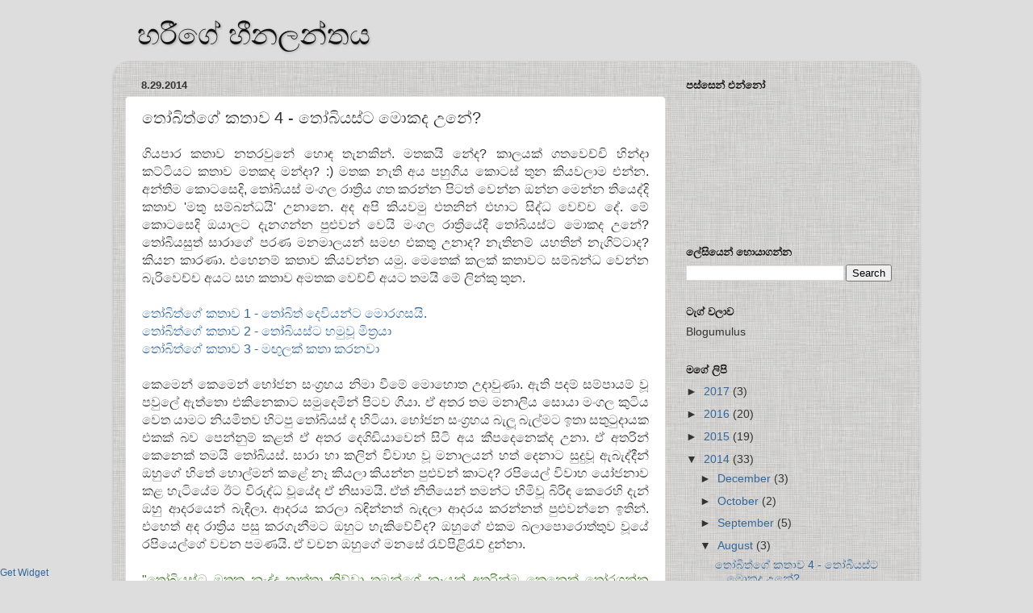

--- FILE ---
content_type: text/html; charset=UTF-8
request_url: https://dreamsofharee.blogspot.com/2014/08/4.html
body_size: 26677
content:
<!DOCTYPE html>
<!--added og for add FB comment box--><html class='v2' dir='ltr' xmlns='http://www.w3.org/1999/xhtml' xmlns:b='http://www.google.com/2005/gml/b' xmlns:data='http://www.google.com/2005/gml/data' xmlns:expr='http://www.google.com/2005/gml/expr' xmlns:og='http://ogp.me/ns#'>
<head>
<link href='https://www.blogger.com/static/v1/widgets/335934321-css_bundle_v2.css' rel='stylesheet' type='text/css'/>
<script>linkwithin_text=' '</script>
<meta content='IE=EmulateIE7' http-equiv='X-UA-Compatible'/>
<meta content='width=1100' name='viewport'/>
<meta content='text/html; charset=UTF-8' http-equiv='Content-Type'/>
<meta content='blogger' name='generator'/>
<link href='https://dreamsofharee.blogspot.com/favicon.ico' rel='icon' type='image/x-icon'/>
<link href='http://dreamsofharee.blogspot.com/2014/08/4.html' rel='canonical'/>
<link rel="alternate" type="application/atom+xml" title="හර&#3539;ග&#3546; හ&#3539;නලන&#3530;තය - Atom" href="https://dreamsofharee.blogspot.com/feeds/posts/default" />
<link rel="alternate" type="application/rss+xml" title="හර&#3539;ග&#3546; හ&#3539;නලන&#3530;තය - RSS" href="https://dreamsofharee.blogspot.com/feeds/posts/default?alt=rss" />
<link rel="service.post" type="application/atom+xml" title="හර&#3539;ග&#3546; හ&#3539;නලන&#3530;තය - Atom" href="https://www.blogger.com/feeds/4880075285275614382/posts/default" />

<link rel="alternate" type="application/atom+xml" title="හර&#3539;ග&#3546; හ&#3539;නලන&#3530;තය - Atom" href="https://dreamsofharee.blogspot.com/feeds/4294101882113800456/comments/default" />
<!--Can't find substitution for tag [blog.ieCssRetrofitLinks]-->
<link href='https://blogger.googleusercontent.com/img/b/R29vZ2xl/AVvXsEhASivp6DvkOE4m0RTbH9MA0JYsJZ8JVICMgeqbRIjAF6_MBmYDmQE_eh-6fqfkr1EWIE8e9XjtrEOCGOOJxSCfgAIJL69ssRWhwpDWWdFw662R2RMDYXnJKkzgDVUCDZ-uRSVFl6Bz_3TV/s1600/tobias+sleeping.jpg' rel='image_src'/>
<meta content='http://dreamsofharee.blogspot.com/2014/08/4.html' property='og:url'/>
<meta content='තෝබිත්ගේ කතාව 4 - තෝබියස්ට මොකද උනේ? ' property='og:title'/>
<meta content='A blog about Roman Catholicism in Sinhala.' property='og:description'/>
<meta content='https://blogger.googleusercontent.com/img/b/R29vZ2xl/AVvXsEhASivp6DvkOE4m0RTbH9MA0JYsJZ8JVICMgeqbRIjAF6_MBmYDmQE_eh-6fqfkr1EWIE8e9XjtrEOCGOOJxSCfgAIJL69ssRWhwpDWWdFw662R2RMDYXnJKkzgDVUCDZ-uRSVFl6Bz_3TV/w1200-h630-p-k-no-nu/tobias+sleeping.jpg' property='og:image'/>
<title>හර&#3539;ග&#3546; හ&#3539;නලන&#3530;තය: ත&#3549;බ&#3538;ත&#3530;ග&#3546; කත&#3535;ව 4 - ත&#3549;බ&#3538;යස&#3530;ට ම&#3548;කද උන&#3546;? </title>
<meta content='' name='description'/>
<style id='page-skin-1' type='text/css'><!--
/*-----------------------------------------------
Blogger Template Style
Name:     Picture Window
Designer: Josh Peterson
URL:      www.noaesthetic.com
----------------------------------------------- */
/* Variable definitions
====================
<Variable name="keycolor" description="Main Color" type="color" default="#1a222a"/>
<Variable name="body.background" description="Body Background" type="background"
color="#dddddd" default="#111111 url(//thecutestblogontheblock.com/wp-content/uploads/2011/11/vintage-pecan-free-stretch-blog-background-cream.jpg) repeat-x fixed top center"/>
<Group description="Page Text" selector="body">
<Variable name="body.font" description="Font" type="font"
default="normal normal 15px Arial, Tahoma, Helvetica, FreeSans, sans-serif"/>
<Variable name="body.text.color" description="Text Color" type="color" default="#333333"/>
</Group>
<Group description="Backgrounds" selector=".body-fauxcolumns-outer">
<Variable name="body.background.color" description="Outer Background" type="color" default="#296695"/>
<Variable name="header.background.color" description="Header Background" type="color" default="transparent"/>
<Variable name="post.background.color" description="Post Background" type="color" default="#ffffff"/>
</Group>
<Group description="Links" selector=".main-outer">
<Variable name="link.color" description="Link Color" type="color" default="#336699"/>
<Variable name="link.visited.color" description="Visited Color" type="color" default="#6699cc"/>
<Variable name="link.hover.color" description="Hover Color" type="color" default="#33aaff"/>
</Group>
<Group description="Blog Title" selector=".header h1">
<Variable name="header.font" description="Title Font" type="font"
default="normal normal 36px Arial, Tahoma, Helvetica, FreeSans, sans-serif"/>
<Variable name="header.text.color" description="Text Color" type="color" default="#ffffff" />
</Group>
<Group description="Tabs Text" selector=".tabs-inner .widget li a">
<Variable name="tabs.font" description="Font" type="font"
default="normal normal 15px Arial, Tahoma, Helvetica, FreeSans, sans-serif"/>
<Variable name="tabs.text.color" description="Text Color" type="color" default="#ffffff"/>
<Variable name="tabs.selected.text.color" description="Selected Color" type="color" default="#336699"/>
</Group>
<Group description="Tabs Background" selector=".tabs-outer .PageList">
<Variable name="tabs.background.color" description="Background Color" type="color" default="transparent"/>
<Variable name="tabs.selected.background.color" description="Selected Color" type="color" default="transparent"/>
<Variable name="tabs.separator.color" description="Separator Color" type="color" default="transparent"/>
</Group>
<Group description="Post Title" selector="h3.post-title, .comments h4">
<Variable name="post.title.font" description="Title Font" type="font"
default="normal normal 18px Arial, Tahoma, Helvetica, FreeSans, sans-serif"/>
</Group>
<Group description="Date Header" selector=".date-header">
<Variable name="date.header.color" description="Text Color" type="color" default="#333333"/>
</Group>
<Group description="Post" selector=".post">
<Variable name="post.footer.text.color" description="Footer Text Color" type="color" default="#999999"/>
<Variable name="post.border.color" description="Border Color" type="color" default="#dddddd"/>
</Group>
<Group description="Gadgets" selector="h2">
<Variable name="widget.title.font" description="Title Font" type="font"
default="bold normal 13px Arial, Tahoma, Helvetica, FreeSans, sans-serif"/>
<Variable name="widget.title.text.color" description="Title Color" type="color" default="#888888"/>
</Group>
<Group description="Footer" selector=".footer-outer">
<Variable name="footer.text.color" description="Text Color" type="color" default="#cccccc"/>
<Variable name="footer.widget.title.text.color" description="Gadget Title Color" type="color" default="#aaaaaa"/>
</Group>
<Group description="Footer Links" selector=".footer-outer">
<Variable name="footer.link.color" description="Link Color" type="color" default="#99ccee"/>
<Variable name="footer.link.visited.color" description="Visited Color" type="color" default="#77aaee"/>
<Variable name="footer.link.hover.color" description="Hover Color" type="color" default="#33aaff"/>
</Group>
<Variable name="content.margin" description="Content Margin Top" type="length" default="20px"/>
<Variable name="content.padding" description="Content Padding" type="length" default="0"/>
<Variable name="content.background" description="Content Background" type="background"
default="transparent none repeat scroll top left"/>
<Variable name="content.border.radius" description="Content Border Radius" type="length" default="0"/>
<Variable name="content.shadow.spread" description="Content Shadow Spread" type="length" default="0"/>
<Variable name="header.padding" description="Header Padding" type="length" default="0"/>
<Variable name="header.background.gradient" description="Header Gradient" type="url"
default="none"/>
<Variable name="header.border.radius" description="Header Border Radius" type="length" default="0"/>
<Variable name="main.border.radius.top" description="Main Border Radius" type="length" default="20px"/>
<Variable name="footer.border.radius.top" description="Footer Border Radius Top" type="length" default="0"/>
<Variable name="footer.border.radius.bottom" description="Footer Border Radius Bottom" type="length" default="20px"/>
<Variable name="region.shadow.spread" description="Main and Footer Shadow Spread" type="length" default="3px"/>
<Variable name="region.shadow.offset" description="Main and Footer Shadow Offset" type="length" default="1px"/>
<Variable name="tabs.background.gradient" description="Tab Background Gradient" type="url" default="none"/>
<Variable name="tab.selected.background.gradient" description="Selected Tab Background" type="url"
default="url(//www.blogblog.com/1kt/transparent/white80.png)"/>
<Variable name="tab.background" description="Tab Background" type="background"
default="transparent url(//www.blogblog.com/1kt/transparent/black50.png) repeat scroll top left"/>
<Variable name="tab.border.radius" description="Tab Border Radius" type="length" default="10px" />
<Variable name="tab.first.border.radius" description="First Tab Border Radius" type="length" default="10px" />
<Variable name="tabs.border.radius" description="Tabs Border Radius" type="length" default="0" />
<Variable name="tabs.spacing" description="Tab Spacing" type="length" default=".25em"/>
<Variable name="tabs.margin.bottom" description="Tab Margin Bottom" type="length" default="0"/>
<Variable name="tabs.margin.sides" description="Tab Margin Sides" type="length" default="20px"/>
<Variable name="main.background" description="Main Background" type="background"
default="transparent url(//encrypted-tbn1.gstatic.com/images?q=tbn:ANd9GcQOyvmdsSieNt4-AvaPO1w0EbUhctz0SD-qQoAJ7uOqG3hEjCEYnw) repeat scroll top left"/>
<Variable name="main.padding.sides" description="Main Padding Sides" type="length" default="20px"/>
<Variable name="footer.background" description="Footer Background" type="background"
default="transparent url(//www.blogblog.com/1kt/transparent/black50.png) repeat scroll top left"/>
<Variable name="post.margin.sides" description="Post Margin Sides" type="length" default="-20px"/>
<Variable name="post.border.radius" description="Post Border Radius" type="length" default="5px"/>
<Variable name="widget.title.text.transform" description="Widget Title Text Transform" type="string" default="uppercase"/>
<Variable name="mobile.background.overlay" description="Mobile Background Overlay" type="string"
default="transparent none repeat scroll top left"/>
<Variable name="startSide" description="Side where text starts in blog language" type="automatic" default="left"/>
<Variable name="endSide" description="Side where text ends in blog language" type="automatic" default="right"/>
*/
/* Content
----------------------------------------------- */
body {
font: normal normal 16px Arial, Tahoma, Helvetica, FreeSans, sans-serif;
color: #333333;
background: #dddddd none no-repeat scroll center center;
}
html body .region-inner {
min-width: 0;
max-width: 100%;
width: auto;
}
.content-outer {
font-size: 90%;
}
a:link {
text-decoration:none;
color: #336699;
}
a:visited {
text-decoration:none;
color: #6699cc;
}
a:hover {
text-decoration:underline;
color: #32aaff;
}
.content-outer {
background: transparent none repeat scroll top left;
-moz-border-radius: 0;
-webkit-border-radius: 0;
-goog-ms-border-radius: 0;
border-radius: 0;
-moz-box-shadow: 0 0 0 rgba(0, 0, 0, .15);
-webkit-box-shadow: 0 0 0 rgba(0, 0, 0, .15);
-goog-ms-box-shadow: 0 0 0 rgba(0, 0, 0, .15);
box-shadow: 0 0 0 rgba(0, 0, 0, .15);
margin: 20px auto;
}
.content-inner {
padding: 0;
}
/* Header
----------------------------------------------- */
.header-outer {
background: transparent none repeat-x scroll top left;
_background-image: none;
color: #111111;
-moz-border-radius: 0;
-webkit-border-radius: 0;
-goog-ms-border-radius: 0;
border-radius: 0;
}
.Header img, .Header #header-inner {
-moz-border-radius: 0;
-webkit-border-radius: 0;
-goog-ms-border-radius: 0;
border-radius: 0;
}
.header-inner .Header .titlewrapper,
.header-inner .Header .descriptionwrapper {
}
.Header h1 {
font: normal normal 36px Arial, Tahoma, Helvetica, FreeSans, sans-serif;
text-shadow: 1px 1px 3px rgba(0, 0, 0, 0.3);
margin-bottom: -20px !important;
margin-top: -20px !important;
}
.Header h1 a {
color: #111111;
}
.Header .description {
font-size: 130%;
}
/* Tabs
----------------------------------------------- */
.tabs-inner {
margin: .5em 20px 0;
padding: 0;
}
.tabs-inner .section {
margin: 0;
}
.tabs-inner .widget ul {
padding: 0;
background: transparent none repeat scroll bottom;
-moz-border-radius: 0;
-webkit-border-radius: 0;
-goog-ms-border-radius: 0;
border-radius: 0;
}
.tabs-inner .widget li {
border: none;
}
.tabs-inner .widget li a {
display: inline-block;
padding: .5em 1em;
margin-right: .25em;
color: #ffffff;
font: normal normal 15px Arial, Tahoma, Helvetica, FreeSans, sans-serif;
-moz-border-radius: 10px 10px 0 0;
-webkit-border-top-left-radius: 10px;
-webkit-border-top-right-radius: 10px;
-goog-ms-border-radius: 10px 10px 0 0;
border-radius: 10px 10px 0 0;
background: transparent url(//www.blogblog.com/1kt/transparent/black50.png) repeat scroll top left;
border-right: 1px solid transparent;
}
.tabs-inner .widget li:first-child a {
padding-left: 1.25em;
-moz-border-radius-topleft: 10px;
-moz-border-radius-bottomleft: 0;
-webkit-border-top-left-radius: 10px;
-webkit-border-bottom-left-radius: 0;
-goog-ms-border-top-left-radius: 10px;
-goog-ms-border-bottom-left-radius: 0;
border-top-left-radius: 10px;
border-bottom-left-radius: 0;
}
.tabs-inner .widget li.selected a,
.tabs-inner .widget li a:hover {
position: relative;
z-index: 1;
background: transparent url(//www.blogblog.com/1kt/transparent/white80.png) repeat scroll bottom;
color: #336699;
-moz-box-shadow: 0 0 3px rgba(0, 0, 0, .15);
-webkit-box-shadow: 0 0 3px rgba(0, 0, 0, .15);
-goog-ms-box-shadow: 0 0 3px rgba(0, 0, 0, .15);
box-shadow: 0 0 3px rgba(0, 0, 0, .15);
}
/* Headings
----------------------------------------------- */
h2 {
font: bold normal 13px Arial, Tahoma, Helvetica, FreeSans, sans-serif;
text-transform: uppercase;
color: #111111;
margin: .5em 0;
}
/* Main
----------------------------------------------- */
.main-outer {
background: transparent url(https://encrypted-tbn1.gstatic.com/images?q=tbn:ANd9GcQOyvmdsSieNt4-AvaPO1w0EbUhctz0SD-qQoAJ7uOqG3hEjCEYnw) repeat scroll top left;
-moz-border-radius: 20px 20px 0 0;
-webkit-border-top-left-radius: 20px;
-webkit-border-top-right-radius: 20px;
-webkit-border-bottom-left-radius: 0;
-webkit-border-bottom-right-radius: 0;
-goog-ms-border-radius: 20px 20px 0 0;
border-radius: 20px 20px 0 0;
-moz-box-shadow: 0 1px 3px rgba(0, 0, 0, .15);
-webkit-box-shadow: 0 1px 3px rgba(0, 0, 0, .15);
-goog-ms-box-shadow: 0 1px 3px rgba(0, 0, 0, .15);
box-shadow: 0 1px 3px rgba(0, 0, 0, .15);
}
.main-inner {
padding: 15px 20px 20px;
}
.main-inner .column-center-inner {
padding: 0 0;
}
.main-inner .column-left-inner {
padding-left: 0;
}
.main-inner .column-right-inner {
padding-right: 0;
}
/* Posts
----------------------------------------------- */
h3.post-title {
margin: 0;
font: normal normal 20px Arial, Tahoma, Helvetica, FreeSans, sans-serif;
}
.comments h4 {
margin: 1em 0 0;
font: normal normal 20px Arial, Tahoma, Helvetica, FreeSans, sans-serif;
}
.date-header span {
color: #333333;
}
.post-outer {
background-color: #ffffff;
border: solid 1px #dddddd;
-moz-border-radius: 5px;
-webkit-border-radius: 5px;
border-radius: 5px;
-goog-ms-border-radius: 5px;
padding: 15px 20px;
margin: 0 -20px 20px;
}
.post-body {
line-height: 1.4;
font-size: 110%;
position: relative;
}
.post-header {
margin: 0 0 1.5em;
color: #999999;
line-height: 1.6;
}
.post-footer {
margin: .5em 0 0;
color: #999999;
line-height: 1.6;
}
#blog-pager {
font-size: 140%
}
#comments .comment-author {
padding-top: 1.5em;
border-top: dashed 1px #ccc;
border-top: dashed 1px rgba(128, 128, 128, .5);
background-position: 0 1.5em;
}
#comments .comment-author:first-child {
padding-top: 0;
border-top: none;
}
.avatar-image-container {
margin: .2em 0 0;
}
/* Comments
----------------------------------------------- */
.comments .comments-content .icon.blog-author {
background-repeat: no-repeat;
background-image: url([data-uri]);
}
.comments .comments-content .loadmore a {
border-top: 1px solid #32aaff;
border-bottom: 1px solid #32aaff;
}
.comments .continue {
border-top: 2px solid #32aaff;
}
/* Widgets
----------------------------------------------- */
.widget ul, .widget #ArchiveList ul.flat {
padding: 0;
list-style: none;
}
.widget ul li, .widget #ArchiveList ul.flat li {
border-top: dashed 1px #ccc;
border-top: dashed 1px rgba(128, 128, 128, .5);
}
.widget ul li:first-child, .widget #ArchiveList ul.flat li:first-child {
border-top: none;
}
.widget .post-body ul {
list-style: disc;
}
.widget .post-body ul li {
border: none;
}
/* Footer
----------------------------------------------- */
.footer-outer {
color:#cccccc;
background: transparent url(//www.blogblog.com/1kt/transparent/black50.png) repeat scroll top left;
-moz-border-radius: 0 0 20px 20px;
-webkit-border-top-left-radius: 0;
-webkit-border-top-right-radius: 0;
-webkit-border-bottom-left-radius: 20px;
-webkit-border-bottom-right-radius: 20px;
-goog-ms-border-radius: 0 0 20px 20px;
border-radius: 0 0 20px 20px;
-moz-box-shadow: 0 1px 3px rgba(0, 0, 0, .15);
-webkit-box-shadow: 0 1px 3px rgba(0, 0, 0, .15);
-goog-ms-box-shadow: 0 1px 3px rgba(0, 0, 0, .15);
box-shadow: 0 1px 3px rgba(0, 0, 0, .15);
}
.footer-inner {
padding: 10px 20px 20px;
}
.footer-outer a {
color: #99ccee;
}
.footer-outer a:visited {
color: #77aaee;
}
.footer-outer a:hover {
color: #33aaff;
}
.footer-outer .widget h2 {
color: #aaaaaa;
}
/* Mobile
----------------------------------------------- */
html body.mobile {
height: auto;
}
html body.mobile {
min-height: 480px;
background-size: 100% auto;
}
.mobile .body-fauxcolumn-outer {
background: transparent none repeat scroll top left;
}
html .mobile .mobile-date-outer, html .mobile .blog-pager {
border-bottom: none;
background: transparent url(https://encrypted-tbn1.gstatic.com/images?q=tbn:ANd9GcQOyvmdsSieNt4-AvaPO1w0EbUhctz0SD-qQoAJ7uOqG3hEjCEYnw) repeat scroll top left;
margin-bottom: 10px;
}
.mobile .date-outer {
background: transparent url(https://encrypted-tbn1.gstatic.com/images?q=tbn:ANd9GcQOyvmdsSieNt4-AvaPO1w0EbUhctz0SD-qQoAJ7uOqG3hEjCEYnw) repeat scroll top left;
}
.mobile .header-outer, .mobile .main-outer,
.mobile .post-outer, .mobile .footer-outer {
-moz-border-radius: 0;
-webkit-border-radius: 0;
-goog-ms-border-radius: 0;
border-radius: 0;
}
.mobile .content-outer,
.mobile .main-outer,
.mobile .post-outer {
background: inherit;
border: none;
}
.mobile .content-outer {
font-size: 100%;
}
.mobile-link-button {
background-color: #336699;
}
.mobile-link-button a:link, .mobile-link-button a:visited {
color: #ffffff;
}
.mobile-index-contents {
color: #333333;
}
.mobile .tabs-inner .PageList .widget-content {
background: transparent url(//www.blogblog.com/1kt/transparent/white80.png) repeat scroll bottom;
color: #336699;
}
.mobile .tabs-inner .PageList .widget-content .pagelist-arrow {
border-left: 1px solid transparent;
}
.header-inner
{
padding : 0;
}#linkwithin_logolink_0 {display:none;}
--></style>
<style id='template-skin-1' type='text/css'><!--
body {
min-width: 1000px;
}
.content-outer, .content-fauxcolumn-outer, .region-inner {
min-width: 1000px;
max-width: 1000px;
_width: 1000px;
}
.main-inner .columns {
padding-left: 0px;
padding-right: 300px;
}
.main-inner .fauxcolumn-center-outer {
left: 0px;
right: 300px;
/* IE6 does not respect left and right together */
_width: expression(this.parentNode.offsetWidth -
parseInt("0px") -
parseInt("300px") + 'px');
}
.main-inner .fauxcolumn-left-outer {
width: 0px;
}
.main-inner .fauxcolumn-right-outer {
width: 300px;
}
.main-inner .column-left-outer {
width: 0px;
right: 100%;
margin-left: -0px;
}
.main-inner .column-right-outer {
width: 300px;
margin-right: -300px;
}
#layout {
min-width: 0;
}
#layout .content-outer {
min-width: 0;
width: 800px;
}
#layout .region-inner {
min-width: 0;
width: auto;
}
--></style>
<!--###################################Start meta for FB comment box############################ -->
<meta content='හරීගේ හීනලන්තය: තෝබිත්ගේ කතාව 4 - තෝබියස්ට මොකද උනේ? ' property='og:title'/>
<meta content='https://dreamsofharee.blogspot.com/2014/08/4.html' property='og:url'/>
<meta content='1515049258511789 ' property='fb:app_id'/>
<meta content='dreams of haree' property='og:site_name'/>
<meta content='http://www.facebook.com/hareenlssaks' property='fb:admins'/>
<meta content='article' property='og:type'/>
<!--###################################End meta for FB comment box############################ -->
<link href='https://www.blogger.com/dyn-css/authorization.css?targetBlogID=4880075285275614382&amp;zx=250193bb-c1cf-4efa-9451-d237bea0c845' media='none' onload='if(media!=&#39;all&#39;)media=&#39;all&#39;' rel='stylesheet'/><noscript><link href='https://www.blogger.com/dyn-css/authorization.css?targetBlogID=4880075285275614382&amp;zx=250193bb-c1cf-4efa-9451-d237bea0c845' rel='stylesheet'/></noscript>
<meta name='google-adsense-platform-account' content='ca-host-pub-1556223355139109'/>
<meta name='google-adsense-platform-domain' content='blogspot.com'/>

</head>
<body class='loading'>
<!--###################################Start script for FB comment box############################ -->
<div id='fb-root'></div>
<script> 
    window.fbAsyncInit = function() { 
    FB.init({ 
      appId  : '1515049258511789', 
      status : true, // check login status 
        cookie : true, // enable cookies to allow the server to access the   session 
      xfbml  : true  // parse XFBML 
    }); 
  };
    (function() { 
    var e = document.createElement('script'); 
      e.src = document.location.protocol +   '//connect.facebook.net/en_US/all.js'; 
    e.async = true; 
      document.getElementById('fb-root').appendChild(e); 
    }()); 
</script>
<!--###################################End script for FB comment box############################ -->
<div class='body-fauxcolumns'>
<div class='fauxcolumn-outer body-fauxcolumn-outer'>
<div class='cap-top'>
<div class='cap-left'></div>
<div class='cap-right'></div>
</div>
<div class='fauxborder-left'>
<div class='fauxborder-right'></div>
<div class='fauxcolumn-inner'>
</div>
</div>
<div class='cap-bottom'>
<div class='cap-left'></div>
<div class='cap-right'></div>
</div>
</div>
</div>
<div class='content'>
<div class='content-fauxcolumns'>
<div class='fauxcolumn-outer content-fauxcolumn-outer'>
<div class='cap-top'>
<div class='cap-left'></div>
<div class='cap-right'></div>
</div>
<div class='fauxborder-left'>
<div class='fauxborder-right'></div>
<div class='fauxcolumn-inner'>
</div>
</div>
<div class='cap-bottom'>
<div class='cap-left'></div>
<div class='cap-right'></div>
</div>
</div>
</div>
<div class='content-outer'>
<div class='content-cap-top cap-top'>
<div class='cap-left'></div>
<div class='cap-right'></div>
</div>
<div class='fauxborder-left content-fauxborder-left'>
<div class='fauxborder-right content-fauxborder-right'></div>
<div class='content-inner'>
<header>
<div class='header-outer'>
<div class='header-cap-top cap-top'>
<div class='cap-left'></div>
<div class='cap-right'></div>
</div>
<div class='fauxborder-left header-fauxborder-left'>
<div class='fauxborder-right header-fauxborder-right'></div>
<div class='region-inner header-inner'>
<div class='header section' id='header'><div class='widget Header' data-version='1' id='Header1'>
<div id='header-inner'>
<div class='titlewrapper'>
<h1 class='title'>
<a href='https://dreamsofharee.blogspot.com/'>
හර&#3539;ග&#3546; හ&#3539;නලන&#3530;තය
</a>
</h1>
</div>
<div class='descriptionwrapper'>
<p class='description'><span>
</span></p>
</div>
</div>
</div></div>
</div>
</div>
<div class='header-cap-bottom cap-bottom'>
<div class='cap-left'></div>
<div class='cap-right'></div>
</div>
</div>
</header>
<div class='tabs-outer'>
<div class='tabs-cap-top cap-top'>
<div class='cap-left'></div>
<div class='cap-right'></div>
</div>
<div class='fauxborder-left tabs-fauxborder-left'>
<div class='fauxborder-right tabs-fauxborder-right'></div>
<div class='region-inner tabs-inner'>
<div class='tabs no-items section' id='crosscol'></div>
<div class='tabs no-items section' id='crosscol-overflow'></div>
</div>
</div>
<div class='tabs-cap-bottom cap-bottom'>
<div class='cap-left'></div>
<div class='cap-right'></div>
</div>
</div>
<div class='main-outer'>
<div class='main-cap-top cap-top'>
<div class='cap-left'></div>
<div class='cap-right'></div>
</div>
<div class='fauxborder-left main-fauxborder-left'>
<div class='fauxborder-right main-fauxborder-right'></div>
<div class='region-inner main-inner'>
<div class='columns fauxcolumns'>
<div class='fauxcolumn-outer fauxcolumn-center-outer'>
<div class='cap-top'>
<div class='cap-left'></div>
<div class='cap-right'></div>
</div>
<div class='fauxborder-left'>
<div class='fauxborder-right'></div>
<div class='fauxcolumn-inner'>
</div>
</div>
<div class='cap-bottom'>
<div class='cap-left'></div>
<div class='cap-right'></div>
</div>
</div>
<div class='fauxcolumn-outer fauxcolumn-left-outer'>
<div class='cap-top'>
<div class='cap-left'></div>
<div class='cap-right'></div>
</div>
<div class='fauxborder-left'>
<div class='fauxborder-right'></div>
<div class='fauxcolumn-inner'>
</div>
</div>
<div class='cap-bottom'>
<div class='cap-left'></div>
<div class='cap-right'></div>
</div>
</div>
<div class='fauxcolumn-outer fauxcolumn-right-outer'>
<div class='cap-top'>
<div class='cap-left'></div>
<div class='cap-right'></div>
</div>
<div class='fauxborder-left'>
<div class='fauxborder-right'></div>
<div class='fauxcolumn-inner'>
</div>
</div>
<div class='cap-bottom'>
<div class='cap-left'></div>
<div class='cap-right'></div>
</div>
</div>
<!-- corrects IE6 width calculation -->
<div class='columns-inner'>
<div class='column-center-outer'>
<div class='column-center-inner'>
<div class='main section' id='main'><div class='widget Blog' data-version='1' id='Blog1'>
<div class='blog-posts hfeed'>

          <div class="date-outer">
        
<h2 class='date-header'><span>8.29.2014</span></h2>

          <div class="date-posts">
        
<div class='post-outer'>
<div class='post hentry'>
<a name='4294101882113800456'></a>
<h3 class='post-title entry-title'>
ත&#3549;බ&#3538;ත&#3530;ග&#3546; කත&#3535;ව 4 - ත&#3549;බ&#3538;යස&#3530;ට ම&#3548;කද උන&#3546;? 
</h3>
<div class='post-header'>
<div class='post-header-line-1'></div>
</div>
<div class='post-body entry-content' id='post-body-4294101882113800456'>
<div style="text-align: justify;">
ග&#3538;යප&#3535;ර කත&#3535;ව නතරව&#3540;න&#3546; හ&#3548;ඳ ත&#3536;නක&#3538;න&#3530;. මතකය&#3538; න&#3546;ද? ක&#3535;ලයක&#3530; ගතව&#3545;ච&#3530;ච&#3538; හ&#3538;න&#3530;ද&#3535; කට&#3530;ට&#3538;යට කත&#3535;ව මතකද මන&#3530;ද&#3535;? :) මතක න&#3536;ත&#3538; අය පහ&#3540;ග&#3538;ය ක&#3548;ටස&#3530; ත&#3540;න ක&#3538;යවල&#3535;ම එන&#3530;න. අන&#3530;ත&#3538;ම ක&#3548;ටස&#3545;ද&#3538;, ත&#3549;බ&#3538;යස&#3530; ම&#3458;ගල ර&#3535;ත&#3530;&#8205;ර&#3538;ය ගත කරන&#3530;න ප&#3538;ටත&#3530; ව&#3545;න&#3530;න ඔන&#3530;න ම&#3545;න&#3530;න ත&#3538;ය&#3545;ද&#3530;ද&#3538; කත&#3535;ව 'මත&#3540; සම&#3530;බන&#3530;ධය&#3538;' උන&#3535;න&#3545;. අද අප&#3538; ක&#3538;යවම&#3540; එතන&#3538;න&#3530; එහ&#3535;ට ස&#3538;ද&#3530;ධ ව&#3545;ච&#3530;ච ද&#3546;. ම&#3546; ක&#3548;ටස&#3545;ද&#3538; ඔය&#3535;ලට ද&#3536;නගන&#3530;න ප&#3540;ළ&#3540;වන&#3530; ව&#3545;ය&#3538; ම&#3458;ගල ර&#3535;ත&#3530;&#8205;ර&#3538;ය&#3546;ද&#3539; ත&#3549;බ&#3538;යස&#3530;ට ම&#3548;කද උන&#3546;? ත&#3549;බ&#3538;යස&#3540;ත&#3530; ස&#3535;ර&#3535;ග&#3546; පරණ මනම&#3535;ලයන&#3530; සමඟ එකත&#3540; උන&#3535;ද? න&#3536;ත&#3538;නම&#3530; යහත&#3538;න&#3530; න&#3536;ග&#3538;ට&#3530;ට&#3535;ද? ක&#3538;යන ක&#3535;රණ&#3535;. එහ&#3545;නම&#3530; කත&#3535;ව ක&#3538;යවන&#3530;න යම&#3540;. ම&#3545;ත&#3545;ක&#3530; කලක&#3530; කත&#3535;වට සම&#3530;බන&#3530;ධ ව&#3545;න&#3530;න බ&#3536;ර&#3538;ව&#3545;ච&#3530;ච අයට සහ කත&#3535;ව අමතක ව&#3545;ච&#3530;ච&#3538; අයට තමය&#3538; ම&#3546; ල&#3538;න&#3530;ක&#3540; ත&#3540;න.<br />
<br />
<a href="http://dreamsofharee.blogspot.com/2014/07/1.html">ත&#3549;බ&#3538;ත&#3530;ග&#3546; කත&#3535;ව 1 - ත&#3549;බ&#3538;ත&#3530; ද&#3545;ව&#3538;යන&#3530;ට ම&#3548;රගසය&#3538;.</a><br />
<a href="http://dreamsofharee.blogspot.com/2014/07/2.html">ත&#3549;බ&#3538;ත&#3530;ග&#3546; කත&#3535;ව 2 - ත&#3549;බ&#3538;යස&#3530;ට හම&#3540;ව&#3542; ම&#3538;ත&#3530;&#8205;රය&#3535;</a><br />
<a href="http://dreamsofharee.blogspot.com/2014/07/3.html">ත&#3549;බ&#3538;ත&#3530;ග&#3546; කත&#3535;ව 3 - මඟ&#3540;ලක&#3530; කත&#3535; කරනව&#3535;</a> <br />
<br />
ක&#3545;ම&#3545;න&#3530; ක&#3545;ම&#3545;න&#3530; භ&#3549;ජන ස&#3458;ග&#3530;&#8205;රහය න&#3538;ම&#3535; ව&#3539;ම&#3546; ම&#3548;හ&#3548;ත උද&#3535;ව&#3540;ණ&#3535;. ඇත&#3538; පදම&#3530; සම&#3530;ප&#3535;යම&#3530; ව&#3542; පව&#3540;ල&#3546; ඇත&#3530;ත&#3548; එක&#3538;න&#3545;ක&#3535;ට සම&#3540;ද&#3545;ම&#3538;න&#3530; ප&#3538;ටව ග&#3538;ය&#3535;. ඒ අතර තම මන&#3535;ල&#3538;ය ස&#3548;ය&#3535; ම&#3458;ගල ක&#3540;ට&#3538;ය ව&#3545;ත ය&#3535;මට න&#3538;යම&#3538;තව හ&#3538;ටප&#3540; ත&#3549;බ&#3538;යස&#3530; ද හ&#3538;ට&#3538;ය&#3535;. භ&#3549;ජන ස&#3458;ග&#3530;&#8205;රහය බ&#3536;ල&#3542; බ&#3536;ල&#3530;මට ඉත&#3535; සත&#3540;ට&#3540;ද&#3535;යක එකක&#3530; බව ප&#3545;න&#3530;න&#3540;ම&#3530; කළත&#3530; ඒ අතර ද&#3545;ග&#3538;ඩ&#3538;ය&#3535;ව&#3545;න&#3530; ස&#3538;ට&#3538; අය ක&#3539;පද&#3545;න&#3545;ක&#3530;ද උන&#3535;. ඒ අතර&#3538;න&#3530; ක&#3545;න&#3545;ක&#3530; තමය&#3538; ත&#3549;බ&#3538;යස&#3530;. ස&#3535;ර&#3535; හ&#3535; කල&#3538;න&#3530; ව&#3538;ව&#3535;හ ව&#3542; මන&#3535;ලයන&#3530; හත&#3530; ද&#3545;න&#3535;ට ස&#3540;ද&#3540;ව&#3542; ඇබ&#3536;ද&#3530;ද&#3539;න&#3530; ඔහ&#3540;ග&#3546; හ&#3538;ත&#3546; හ&#3548;ල&#3530;මන&#3530; කළ&#3546; න&#3537; ක&#3538;යල&#3535; ක&#3538;යන&#3530;න ප&#3540;ළ&#3540;වන&#3530; ක&#3535;ටද? රප&#3538;ය&#3545;ල&#3530; ව&#3538;ව&#3535;හ ය&#3549;ජන&#3535;ව කළ හ&#3536;ට&#3538;ය&#3546;ම ඊට ව&#3538;ර&#3540;ද&#3530;ධ ව&#3542;ය&#3546;ද ඒ න&#3538;ස&#3535;මය&#3538;. ඒත&#3530; න&#3539;ත&#3538;ය&#3545;න&#3530; තමන&#3530;ට හ&#3538;ම&#3538;ව&#3542; බ&#3538;ර&#3538;ඳ ක&#3545;ර&#3545;හ&#3538; ද&#3536;න&#3530; ඔහ&#3540; ආදරය&#3545;න&#3530; බ&#3536;ඳ&#3538;ල&#3535;. ආදරය කරල&#3535; බඳ&#3538;න&#3530;නත&#3530; බ&#3536;ඳල&#3535; ආදරය කරන&#3530;නත&#3530; ප&#3540;ළ&#3540;වන&#3530;න&#3545; ඉත&#3538;න&#3530;. එහ&#3545;ත&#3530; අද ර&#3535;ත&#3530;&#8205;ර&#3538;ය පස&#3540; කරග&#3536;න&#3539;මට ඔහ&#3540;ට හ&#3536;ක&#3538;ව&#3546;ව&#3538;ද? ඔහ&#3540;ග&#3546; එකම බල&#3535;ප&#3548;ර&#3548;ත&#3530;ත&#3540;ව ව&#3542;ය&#3546; රප&#3538;ය&#3545;ල&#3530;ග&#3546; වචන පමණය&#3538;. ඒ වචන ඔහ&#3540;ග&#3546; මනස&#3546; ර&#3536;ව&#3530;ප&#3538;ළ&#3538;ර&#3536;ව&#3530; ද&#3540;න&#3530;න&#3535;.<br />
<br />
<span style="color: #38761d;">"ත&#3549;බ&#3538;යස&#3530;ට මතක න&#3536;ද&#3530;ද ත&#3535;ත&#3530;ත&#3535; ක&#3538;ව&#3530;ව&#3535; තම&#3540;න&#3530;ග&#3546; 
න&#3537;යන&#3530; අතර&#3538;න&#3530;ම ක&#3545;න&#3545;ක&#3530; ත&#3549;රගන&#3530;න ක&#3538;යල&#3535;. ස&#3535;ර&#3535; තරම&#3530; හර&#3538;යන ක&#3545;න&#3545;ක&#3530; තවත&#3530; න&#3537;. යක&#3535;ව
 එළවන හ&#3536;ට&#3538;ත&#3530; මම දන&#3530;නව&#3535; ත&#3549;බ&#3538;යස&#3530;. ව&#3538;ශ&#3530;ව&#3535;ස කරන&#3530;න ම&#3546;ක ඔබව අම&#3535;ර&#3540;ව&#3545; ද&#3535;න&#3530;න කරන 
ව&#3536;ඩක&#3530; න&#3545;ම&#3545;ය&#3538;. අද හවස මම කත&#3535;කරල&#3535; ස&#3535;ර&#3535;ව ඔබට බ&#3538;ර&#3538;ඳ කරල&#3535; ද&#3545;න&#3530;නම&#3530;. ඔබ ද&#3545;ද&#3545;න&#3535; 
ආරක&#3530;ෂ&#3535;ව පත&#3535; ද&#3545;ව&#3538;යන&#3530; යද&#3538;න&#3530;න." </span>ඔහ&#3540; ඒ ග&#3536;න ව&#3538;ශ&#3530;ව&#3535;ස කළ&#3535;. <br />
<br />
භ&#3549;ජන ස&#3458;ග&#3530;&#8205;රහය&#3545;න&#3530; න&#3538;ක&#3530;ම ය&#3537;මට මත&#3530;ත&#3545;න&#3530; ඔහ&#3540; රප&#3538;ය&#3545;ල&#3530; ව&#3545;ත බ&#3536;ල&#3530;මක&#3530; හ&#3545;ලනව&#3535;. ඒ බ&#3536;ල&#3530;ම&#3546; ග&#3536;බ&#3530;ව&#3539; ත&#3538;බ&#3540;න&#3546; 'ඔබ ම&#3535; බ&#3546;ර&#3535;ගන&#3530;නව&#3535; න&#3546;ද?' ව&#3536;න&#3538; හ&#3536;ඟ&#3539;මක&#3530;. ත&#3549;බ&#3538;යස&#3530;ග&#3546; හ&#3536;ඟ&#3539;ම&#3530; ත&#3546;ර&#3540;ම&#3530;ගන&#3530;න&#3535; රප&#3538;ය&#3545;ල&#3530; ඔහ&#3540;ට ළ&#3458;ව&#3545;නව&#3535;. <span style="color: #990000;">"ස&#3546;රම හ&#3548;ඳ&#3538;න&#3530; ස&#3538;ද&#3540;ව&#3546;ව&#3538;, ත&#3549;බ&#3538;යස&#3530;. ඔක&#3530;ක&#3548;ම හර&#3538; න&#3546;ද?" </span>ත&#3549;බ&#3538;යස&#3530; හ&#3538;ස&#3545;න&#3530; ප&#3538;ළ&#3538;ත&#3540;ර&#3540; ද&#3545;නව&#3535;. <span style="color: #990000;">"එහ&#3545;නම&#3530; ම&#3538;ත&#3530;&#8205;රය&#3535; ඔබට ස&#3540;භම ස&#3540;භ ර&#3535;ත&#3530;&#8205;ර&#3538;යක&#3530;. මම ක&#3538;ව&#3530; ල&#3545;ස කරන&#3530;න. මතක ඇත&#3540;ව න&#3538;ද&#3535;ග&#3536;න&#3539;මට ප&#3545;ර ද&#3545;ව&#3538;යන&#3530; වහන&#3530;ස&#3546;ග&#3546; ප&#3538;හ&#3538;ට&#3535;ශ&#3538;ර&#3530;ව&#3535;දය ඉල&#3530;ල&#3535; ය&#3535;ච&#3530;ඤ&#3535; කරන&#3530;න. උන&#3530; වහන&#3530;ස&#3546; ඔබ බ&#3546;ර&#3535; ගන&#3539;ව&#3538;. ද&#3536;න&#3530; ඉත&#3538;න&#3530; ඔබග&#3546; මන&#3535;ල&#3538;ය ව&#3545;ත යන&#3530;න ම&#3538;ත&#3530;&#8205;රය&#3535;"</span> රප&#3538;ය&#3545;ල&#3530; ත&#3549;බ&#3538;යස&#3530; ව&#3536;ළඳග&#3545;න ස&#3540;භ පතනව&#3535;. <br />
<br />
ත&#3549;බ&#3538;යස&#3530; භ&#3549;ජන ස&#3458;ග&#3530;&#8205;රහය&#3545;න&#3530; ප&#3538;ටව ග&#3538;ය පස&#3540; ඉත&#3538;ර&#3538; ස&#3538;යල&#3530;ල&#3549;ද ව&#3545;න&#3530;ව&#3539; යනව&#3535;. ඉන&#3530;පස&#3540; න&#3538;වස&#3546; ර&#3536;ව&#3530; ද&#3545;න&#3530;න&#3546; අස&#3530;පස&#3530; කරන ස&#3546;වක ස&#3546;ව&#3538;ක&#3535;වන&#3530;ග&#3546; හඬ ශබ&#3530;දය පමණය&#3538;. එයත&#3530; ව&#3536;ඩ&#3538;ව&#3546;ල&#3535; පවත&#3538;න&#3530;න&#3546; න&#3537;. ඔව&#3540;න&#3540;ත&#3530; ව&#3536;ඩ අවසන&#3530; කර පහන&#3530; න&#3538;ව&#3535; න&#3538;න&#3530;දට ය&#3535;ම&#3545;න&#3530; පස&#3540;ව ම&#3540;ළ&#3540; න&#3538;වහනම අන&#3530;ධක&#3535;රය&#3546; හ&#3535; න&#3538;හ&#3536;ඬ&#3538;ය&#3535;ව&#3546; ග&#3538;ල&#3539; යනව&#3535;. ඉන&#3530; මත&#3530;තට ඇස&#3545;න&#3530;න&#3546; ර&#3535;ත&#3530;&#8205;ර&#3538;ය&#3546; හ&#3536;ස&#3538;ර&#3545;න සත&#3535; ස&#3539;ප&#3535;වන&#3530;ග&#3546; හඬවල&#3530; පමණය&#3538;. <br />
<br />
ම&#3546; අතර යම&#3530; ප&#3540;ද&#3530;ගලය&#3545;ක&#3530; අඳ&#3540;ර&#3546;ම ක&#3535;ටත&#3530; හ&#3548;ර&#3535; න&#3538;වස ප&#3538;ළ&#3538;බඳ ව&#3538;මස&#3538;ල&#3538;මත&#3530; ව&#3545;ම&#3538;න&#3530; බල&#3535; ස&#3538;ට&#3538;නව&#3535;. ඒ න&#3538;වස&#3538;න&#3530; ප&#3538;ටත ස&#3538;ට. ඔහ&#3540;ග&#3546; ඉර&#3538;යව&#3530; ප&#3545;න&#3530;න&#3540;ම&#3530; කරන&#3530;න&#3545; ඔහ&#3540; ක&#3540;මක&#3530; හ&#3549; බලප&#3548;ර&#3548;ත&#3530;ත&#3540;ව&#3545;න&#3530; බල&#3535; ඉන&#3530;නව&#3535; වග&#3546; හ&#3536;ඟ&#3539;මක&#3530;. ක&#3538;හ&#3538;ප වරක&#3530; න&#3538;වස ද&#3545;ස බලම&#3538;න&#3530; ඔබ ම&#3548;බ යන ඔහ&#3540; එක&#3530;වරම අහස ව&#3545;ත එසව&#3545;නව&#3535;. ඊළඟට අහස&#3546; ව&#3546;ගය&#3545;න&#3530; ගමන&#3530; කර න&#3548;ප&#3545;න&#3539; යන&#3530;න&#3545; ග&#3540;වන&#3530; ය&#3535;නයක&#3530; බඳ&#3540; ව&#3546;ගයක&#3538;න&#3530;. ඔහ&#3540; මන&#3540;ස&#3530;ස ප&#3530;&#8205;ර&#3535;ණ&#3538;ය&#3545;ක&#3530; ව&#3539;මට නම&#3530; බ&#3537;. ඒ අස&#3530;ම&#3548;ද&#3545;ව&#3540;ස&#3530;ද? න&#3536;ත&#3530;නම&#3530; ත&#3549;බ&#3538;යස&#3530;ග&#3546; උදව&#3530;වට හ&#3538;ටප&#3540; රප&#3538;ය&#3545;ල&#3530;ද? යක&#3535; පල&#3535; ග&#3538;ය&#3535; නම&#3530; අද ර&#3535;ත&#3530;&#8205;ර&#3538;ය ත&#3549;බ&#3538;යස&#3530;ග&#3546; ජ&#3539;ව&#3538;තය&#3546; ස&#3540;න&#3530;දර ර&#3535;ත&#3530;&#8205;ර&#3538;යක&#3530; ව&#3546;ව&#3538;. ඒත&#3530; ඒ ප&#3538;ටව&#3539; ග&#3538;ය&#3546; ත&#3549;බ&#3538;යස&#3530;ග&#3546; එකම ග&#3536;ළව&#3540;ම&#3530;ක&#3535;රය&#3535; ව&#3542; රප&#3538;ය&#3545;ල&#3530; නම&#3530;? <br />
<br />
න&#3536;වතත&#3530; පර&#3538;සරය න&#3538;සලය&#3538;. එවර න&#3538;සලත&#3535;ව බ&#3538;ඳ&#3538;න&#3530;න&#3545; න&#3538;වස ත&#3540;ළ&#3538;න&#3530; ඇස&#3545;න අඩ&#3538; ශබ&#3530;දයක&#3530;. ස&#3535;ම&#3535;න&#3530;&#8205;යය අඩ&#3538; ශබ&#3530;දයක&#3530; න&#3548;ව&#3546;. කව&#3540;ර&#3540;න&#3530; හ&#3549; ශබ&#3530;ද න&#3548;න&#3536;ඟ&#3545;න ස&#3546; පර&#3538;ස&#3530;සම&#3538;න&#3530; අඩ&#3538; තබන ශබ&#3530;දයක&#3530;. හ&#3538;ස&#3546; ස&#3538;ට ද&#3545;පත&#3540;ල ත&#3545;ක&#3530; ප&#3548;ර&#3549;නයක&#3538;න&#3530; වස&#3535; ස&#3538;ට&#3538; ඒ ර&#3540;ව ඇද&#3545;න&#3530;න&#3545; න&#3538;වස&#3546; ස&#3546;වකයන&#3530;ග&#3546; ක&#3535;මර ද&#3538;හ&#3535;වට. ද&#3548;රට තට&#3530;ට&#3540; ක&#3538;ර&#3539;මත&#3530; සමඟ 'ක&#3530;&#8205;ර&#3539;ස&#3530;' හඬ&#3538;න&#3530; එය ව&#3538;වර ව&#3545;නව&#3535;. ව&#3538;වරව&#3542; ද&#3548;ර&#3545;න&#3530; හ&#3538;සක&#3530; මත&#3540;ව&#3545;නව&#3535;. එත&#3536;න රහස&#3530; කත&#3535;වක&#3530;. <br />
<span style="color: #38761d;"><br /></span>
<span style="color: #38761d;">"ද&#3545;න&#3530;න&#3535; ල&#3537;ස&#3530;ත&#3538;ද ව&#3536;ඩ&#3546;ට?" </span><br />
<span style="color: #741b47;"><br /></span>
<span style="color: #741b47;">"එහ&#3545;මය&#3538; ස&#3530;ව&#3535;ම&#3538;න&#3539;"  </span><br />
<br />
<span style="color: #38761d;">"ආය&#3540;ධ"  </span><br />
<span style="color: #741b47;"><br /></span>
<span style="color: #741b47;">"එව&#3530;වත&#3530; ල&#3537;ස&#3530;ත&#3538;ය&#3538;"  </span><br />
<span style="color: #38761d;"><br /></span>
<span style="color: #38761d;">"හ&#3530;ම&#3530;ම&#3530;. එහ&#3545;නම&#3530; සද&#3530;ද න&#3548;කර යම&#3540;"  </span><br />
<br />
ප&#3548;රව&#3535;ගත&#3530; ර&#3540;ව ප&#3545;රට&#3540;ව&#3545;න&#3530; ගමන&#3530; කරද&#3530;ද&#3538; ආය&#3540;ධ ර&#3536;ගත&#3530; ස&#3546;වකයන&#3530; ද&#3545;ද&#3545;න&#3535; ඔහ&#3540; පස&#3540; පස ඇද&#3545;නව&#3535;. හ&#3548;ර රහස&#3546; ස&#3546;වකය&#3538;න&#3530;ග&#3546; ක&#3535;මර, ම&#3540;ළ&#3540;ත&#3536;න&#3530;ග&#3545;ය පස&#3540;කළ ඔව&#3540;න&#3530;ග&#3546; ගමන&#3535;න&#3530;තය ව&#3545;න&#3530;න&#3545; ගවහල අසල ත&#3538;බ&#3542; බ&#3538;ම&#3530; ත&#3539;ර&#3540;වක&#3530;.  <br />
<span style="color: #38761d;"><br /></span>
<span style="color: #38761d;">"ම&#3545;තන හ&#3548;ඳය&#3538;"  </span><br />
<br />
ස&#3546;වකයන&#3530; ද&#3545;ද&#3545;න&#3535; භ&#3542;ම&#3538;ය කන&#3538;න&#3530;නට උන&#3535;. <span style="color: #134f5c;">"ස&#3530;ව&#3535;ම&#3538;න&#3539; ද&#3538;ග ක&#3548;ච&#3530;චර ව&#3545;න&#3530;න ඕනද?"</span>  <br />
<br />
<span style="color: #38761d;">"ම&#3538;න&#3538;හ&#3545;ක&#3540;ග&#3545; උසත&#3530; අම&#3540;ත&#3540;ව&#3545;න&#3530; ක&#3538;යල&#3535; ද&#3545;න&#3530;න ඕනද? ඒ තරමට ඇත&#3538;ව&#3545;න&#3530;න හ&#3535;රපල&#3530;ල&#3535;"  </span><br />
<br />
ප&#3536;ය ක&#3538;හ&#3538;පයක&#3530; ත&#3538;ස&#3530;ස&#3546; ම&#3538;න&#3538;ස&#3540;න&#3530; ද&#3545;ද&#3545;න&#3535; බ&#3538;ම කණ&#3538;නව&#3535;. බ&#3538;ම කන&#3538;න&#3530;න&#3545; ම&#3546; ර&#3537;? න&#3538;ධ&#3535;නයක&#3530;වත&#3530; හ&#3535;රනව&#3535;ද? න&#3538;ධ&#3535;නයක&#3530; නම&#3530; ම&#3538;න&#3538;ස&#3545;ක&#3540;ග&#3546; උසත&#3530; එක&#3530;ක සම&#3530;බන&#3530;ධය ම&#3548;කක&#3530;ද? ප&#3548;ර&#3549;නයක&#3538;න&#3530; ස&#3536;රස&#3539; ස&#3538;ට&#3538;න&#3530;න&#3535; තවමත&#3530; ඔව&#3540;න&#3530; අසල ස&#3538;ට&#3538;ම&#3538;න&#3530; ඔව&#3540;න&#3530; ව&#3545;ත උපද&#3545;ස&#3530; න&#3538;ක&#3540;ත&#3530; කරනව&#3535;. <span style="color: #38761d;">"ද&#3536;න&#3530; ඇත&#3538;" </span> <br />
<br />
ඒ න&#3538;යමය&#3545;න&#3530; න&#3548;කඩව&#3535; ප&#3548;ළව හ&#3535; මට&#3530;ට&#3540;ව&#3542; ආය&#3540;ධ වලට ව&#3538;ර&#3535;මයක&#3530; ල&#3536;බ&#3545;නව&#3535;. ඊළඟට ත&#3538;ද&#3545;න&#3535;ම ගමන&#3530; කරන&#3530;න&#3546; න&#3538;වස ත&#3540;ළට. තවමත&#3530; ඔව&#3540;න&#3530; න&#3538;හ&#3536;ඬ&#3538;ය&#3535;ව ර&#3536;ක&#3539;මට තමය&#3538; ව&#3545;රදරන&#3530;න&#3545;. න&#3538;වස&#3546; ස&#3538;ට&#3538;න&#3530;නන&#3530; ඔව&#3540;න&#3530;ග&#3546; ශබ&#3530;දය&#3545;න&#3530; අවද&#3538;ව&#3545;නව&#3535;ට ක&#3536;ම&#3536;ත&#3530;තක&#3530; න&#3536;ත&#3538; හ&#3536;ඩය&#3538;. අඩ&#3538; ශබ&#3530;දය ත&#3549;බ&#3538;යස&#3530; ඇත&#3540;ළ&#3540;ව&#3542; ම&#3458;ගල ක&#3540;ට&#3538;ය පස&#3540;කර ද&#3538;ව&#3545;න&#3530;න&#3546; න&#3537;. ද&#3536;න&#3530; ත&#3538;ද&#3545;න&#3535;ග&#3546;ම අඩ&#3538; ත&#3549;බ&#3538;යස&#3530;ග&#3546; ක&#3540;ට&#3538;ය අසල. ඔව&#3540;න&#3530; අතර&#3538;න&#3530; ප&#3548;ර&#3549;නයක&#3530; සහ&#3538;ත ත&#3536;න&#3536;ත&#3530;ත&#3535; ද&#3548;ර ව&#3545;ත යනව&#3535;. ත&#3549;බ&#3538;යස&#3530;ග&#3546; අවස&#3535;නය ළඟ&#3535;ව&#3539;ද? හද&#3538;ස&#3538;ය&#3546;ම ප&#3540;ද&#3530;ගලය&#3535; නතරවන&#3530;න&#3545; ඔහ&#3540;ට යමක&#3530; මතක&#3530; ව&#3539; ඇත&#3538; හ&#3536;ඩය&#3538;. <span style="color: #38761d;">"අප&#3538; එකප&#3535;රටම යන එක හර&#3538; මද&#3538;. ස&#3546;ව&#3538;ක&#3535;වක ඇත&#3540;ළ&#3540; කර තත&#3530;වය ව&#3538;පරම&#3530; කරම&#3540;." </span><br />
<table cellpadding="0" cellspacing="0" class="tr-caption-container" style="float: right; margin-left: 1em; text-align: right;"><tbody>
<tr><td style="text-align: center;"><a href="https://blogger.googleusercontent.com/img/b/R29vZ2xl/AVvXsEhASivp6DvkOE4m0RTbH9MA0JYsJZ8JVICMgeqbRIjAF6_MBmYDmQE_eh-6fqfkr1EWIE8e9XjtrEOCGOOJxSCfgAIJL69ssRWhwpDWWdFw662R2RMDYXnJKkzgDVUCDZ-uRSVFl6Bz_3TV/s1600/tobias+sleeping.jpg" imageanchor="1" style="clear: right; margin-bottom: 1em; margin-left: auto; margin-right: auto;"><img border="0" height="320" src="https://blogger.googleusercontent.com/img/b/R29vZ2xl/AVvXsEhASivp6DvkOE4m0RTbH9MA0JYsJZ8JVICMgeqbRIjAF6_MBmYDmQE_eh-6fqfkr1EWIE8e9XjtrEOCGOOJxSCfgAIJL69ssRWhwpDWWdFw662R2RMDYXnJKkzgDVUCDZ-uRSVFl6Bz_3TV/s1600/tobias+sleeping.jpg" width="311" /></a></td></tr>
<tr><td class="tr-caption" style="text-align: center;"><span style="color: #0b5394;">"ස&#3530;ව&#3535;ම&#3538;න&#3539;, ඔහ&#3540; ජ&#3539;වත&#3540;න&#3530; අතර. ද&#3536;න&#3530; ස&#3540;ව&#3545;න&#3530; න&#3538;ද&#3538;"</span></td></tr>
</tbody></table>
<br />
ම&#3548;හ&#3548;තක&#3538;න&#3530; ස&#3546;ව&#3538;ක&#3535;වක ක&#3540;ට&#3538;යට ඇත&#3540;ළ&#3540; ව&#3545;නව&#3535;. ම&#3548;හ&#3548;තක&#3538;න&#3530; න&#3536;වත ද&#3538;ස&#3530;වන&#3530;න&#3546; ප&#3540;ද&#3540;මය&#3545;න&#3530; එම ම&#3538;න&#3538;ස&#3535; ද&#3545;ස බල&#3535; ස&#3538;ට&#3538;න&#3535; ස&#3546;ව&#3538;ක&#3535;ව. <span style="color: #0b5394;">"ස&#3530;ව&#3535;ම&#3538;න&#3539;, ඔහ&#3540; ජ&#3539;වත&#3540;න&#3530; අතර. ද&#3536;න&#3530; ස&#3540;ව&#3545;න&#3530; න&#3538;ද&#3538;"</span> ඔහ&#3540;ග&#3546; ඇස&#3530; උඩ යනව&#3535;.<br />
<span style="color: #38761d;"><br /></span>
<span style="color: #38761d;">"ම&#3548;නව&#3535; මග&#3546; ද&#3540;වග&#3546; මන&#3535;ලය&#3535; ම&#3536;ර&#3538;ල&#3535; න&#3537;. ම&#3546; ක&#3538;නම&#3530; ප&#3540;ද&#3540;මයක&#3530;ද?"</span> <br />
<span style="color: #0b5394;"><br /></span>
<span style="color: #0b5394;">"ඔව&#3530; ස&#3530;ව&#3535;ම&#3538;න&#3539; ඔහ&#3540; ජ&#3539;වත&#3540;න&#3530; අතර. "</span><br />
<br />
<span style="color: #38761d;">"එහ&#3545;නම&#3530; ඒ ආර&#3458;ච&#3538;ය අහන&#3530;න තරම&#3530; මම ව&#3535;සන&#3535;වන&#3530;ත උන&#3535;. ඔහ&#3540; න&#3536;ග&#3538;ට&#3538;න&#3530;න කල&#3538;න&#3530; වළ වස&#3535; දමන&#3530;න. තවද&#3540;රටත&#3530; ල&#3536;ජ&#3530;ජ&#3535; ව&#3539;මට අවශ&#3530;&#8205;ය න&#3537;. "</span> රග&#3540;ව&#3545;ල&#3530; තම න&#3538;දන ක&#3535;මරය කර&#3535; ප&#3538;යම&#3536;න&#3530;න&#3545; හද ප&#3538;ර&#3538; සත&#3540;ට&#3538;න&#3530;.<br />
<br />
ඉත&#3538;න&#3530; ඊට පස&#3530;ස&#3545;.. </div>
<div style='padding: 10px 0px 0px 0px;'>
<div id='fb-root'></div><script src="//connect.facebook.net/en_US/all.js#xfbml=1"></script><fb:like font='' href='https://dreamsofharee.blogspot.com/2014/08/4.html' send='true' show_faces='true' width='450'></fb:like>
<div style='float:right;padding:4px;'>
<a class='twitter-share-button' data-count='horizontal' data-lang='en' data-related='bloggerplugins:Tutorials and Widgets for Blogger' data-text='තෝබිත්ගේ කතාව 4 - තෝබියස්ට මොකද උනේ? ' data-url='http://dreamsofharee.blogspot.com/2014/08/4.html' data-via='bloggerplugins' href='http://twitter.com/share' rel='nofollow'></a>
<script src="//platform.twitter.com/widgets.js" type="text/javascript">
</script>
</div>
</div>
<div style='clear: both;'></div>
</div>
<div class='post-footer'>
<div class='post-footer-line post-footer-line-1'>
<div style='padding:2px 3px 2px 3px; margin:2px 3px 2px 3px;'><script src="//connect.facebook.net/en_US/all.js#xfbml=1"></script>
<div>
<fb:comments colorscheme='light' href='https://dreamsofharee.blogspot.com/2014/08/4.html' title='තෝබිත්ගේ කතාව 4 - තෝබියස්ට මොකද උනේ? ' width='100%' xid='4294101882113800456'></fb:comments>
</div>
</div>
<div style='position:fixed; bottom:0px; left:0px; color:#898989; font-size:12px;'><a href='https://allblogsolution.blogspot.com/2014/02/how-to-add-latest-facebook-comment-box.html'>Get Widget</a></div>
<span class='post-author vcard'>
</span>
<span class='post-timestamp'>
</span>
<span class='post-comment-link'>
</span>
<span class='post-icons'>
<span class='item-action'>
<a href='https://www.blogger.com/email-post/4880075285275614382/4294101882113800456' title='Email Post'>
<img alt="" class="icon-action" height="13" src="//img1.blogblog.com/img/icon18_email.gif" width="18">
</a>
</span>
<span class='item-control blog-admin pid-1027756570'>
<a href='https://www.blogger.com/post-edit.g?blogID=4880075285275614382&postID=4294101882113800456&from=pencil' title='Edit Post'>
<img alt='' class='icon-action' height='18' src='https://resources.blogblog.com/img/icon18_edit_allbkg.gif' width='18'/>
</a>
</span>
</span>
<div class='post-share-buttons goog-inline-block'>
<a class='goog-inline-block share-button sb-email' href='https://www.blogger.com/share-post.g?blogID=4880075285275614382&postID=4294101882113800456&target=email' target='_blank' title='Email This'><span class='share-button-link-text'>Email This</span></a><a class='goog-inline-block share-button sb-blog' href='https://www.blogger.com/share-post.g?blogID=4880075285275614382&postID=4294101882113800456&target=blog' onclick='window.open(this.href, "_blank", "height=270,width=475"); return false;' target='_blank' title='BlogThis!'><span class='share-button-link-text'>BlogThis!</span></a><a class='goog-inline-block share-button sb-twitter' href='https://www.blogger.com/share-post.g?blogID=4880075285275614382&postID=4294101882113800456&target=twitter' target='_blank' title='Share to X'><span class='share-button-link-text'>Share to X</span></a><a class='goog-inline-block share-button sb-facebook' href='https://www.blogger.com/share-post.g?blogID=4880075285275614382&postID=4294101882113800456&target=facebook' onclick='window.open(this.href, "_blank", "height=430,width=640"); return false;' target='_blank' title='Share to Facebook'><span class='share-button-link-text'>Share to Facebook</span></a><a class='goog-inline-block share-button sb-pinterest' href='https://www.blogger.com/share-post.g?blogID=4880075285275614382&postID=4294101882113800456&target=pinterest' target='_blank' title='Share to Pinterest'><span class='share-button-link-text'>Share to Pinterest</span></a>
</div>
</div>
<div class='post-footer-line post-footer-line-2'><span class='post-labels'>
අය&#3538;ත&#3538;ව&#3545;න ල&#3538;ප&#3538; ග&#3548;ඩ
<a href='https://dreamsofharee.blogspot.com/search/label/Holy%20Bible' rel='tag'>Holy Bible</a>,
<a href='https://dreamsofharee.blogspot.com/search/label/Story%20of%20Tobit' rel='tag'>Story of Tobit</a>,
<a href='https://dreamsofharee.blogspot.com/search/label/%E0%B7%81%E0%B7%94.%20%E0%B6%B6%E0%B6%BA%E0%B7%92%E0%B6%B6%E0%B6%BD%E0%B6%BA' rel='tag'>ශ&#3540;. බය&#3538;බලය</a>
</span>
</div>
<div class='post-footer-line post-footer-line-3'><span class='post-location'>
</span>
</div>
</div>
</div>
<div class='comments' id='comments'>
<a name='comments'></a>
<h4>25 comments:</h4>
<div class='comments-content'>
<script async='async' src='' type='text/javascript'></script>
<script type='text/javascript'>
    (function() {
      var items = null;
      var msgs = null;
      var config = {};

// <![CDATA[
      var cursor = null;
      if (items && items.length > 0) {
        cursor = parseInt(items[items.length - 1].timestamp) + 1;
      }

      var bodyFromEntry = function(entry) {
        var text = (entry &&
                    ((entry.content && entry.content.$t) ||
                     (entry.summary && entry.summary.$t))) ||
            '';
        if (entry && entry.gd$extendedProperty) {
          for (var k in entry.gd$extendedProperty) {
            if (entry.gd$extendedProperty[k].name == 'blogger.contentRemoved') {
              return '<span class="deleted-comment">' + text + '</span>';
            }
          }
        }
        return text;
      }

      var parse = function(data) {
        cursor = null;
        var comments = [];
        if (data && data.feed && data.feed.entry) {
          for (var i = 0, entry; entry = data.feed.entry[i]; i++) {
            var comment = {};
            // comment ID, parsed out of the original id format
            var id = /blog-(\d+).post-(\d+)/.exec(entry.id.$t);
            comment.id = id ? id[2] : null;
            comment.body = bodyFromEntry(entry);
            comment.timestamp = Date.parse(entry.published.$t) + '';
            if (entry.author && entry.author.constructor === Array) {
              var auth = entry.author[0];
              if (auth) {
                comment.author = {
                  name: (auth.name ? auth.name.$t : undefined),
                  profileUrl: (auth.uri ? auth.uri.$t : undefined),
                  avatarUrl: (auth.gd$image ? auth.gd$image.src : undefined)
                };
              }
            }
            if (entry.link) {
              if (entry.link[2]) {
                comment.link = comment.permalink = entry.link[2].href;
              }
              if (entry.link[3]) {
                var pid = /.*comments\/default\/(\d+)\?.*/.exec(entry.link[3].href);
                if (pid && pid[1]) {
                  comment.parentId = pid[1];
                }
              }
            }
            comment.deleteclass = 'item-control blog-admin';
            if (entry.gd$extendedProperty) {
              for (var k in entry.gd$extendedProperty) {
                if (entry.gd$extendedProperty[k].name == 'blogger.itemClass') {
                  comment.deleteclass += ' ' + entry.gd$extendedProperty[k].value;
                } else if (entry.gd$extendedProperty[k].name == 'blogger.displayTime') {
                  comment.displayTime = entry.gd$extendedProperty[k].value;
                }
              }
            }
            comments.push(comment);
          }
        }
        return comments;
      };

      var paginator = function(callback) {
        if (hasMore()) {
          var url = config.feed + '?alt=json&v=2&orderby=published&reverse=false&max-results=50';
          if (cursor) {
            url += '&published-min=' + new Date(cursor).toISOString();
          }
          window.bloggercomments = function(data) {
            var parsed = parse(data);
            cursor = parsed.length < 50 ? null
                : parseInt(parsed[parsed.length - 1].timestamp) + 1
            callback(parsed);
            window.bloggercomments = null;
          }
          url += '&callback=bloggercomments';
          var script = document.createElement('script');
          script.type = 'text/javascript';
          script.src = url;
          document.getElementsByTagName('head')[0].appendChild(script);
        }
      };
      var hasMore = function() {
        return !!cursor;
      };
      var getMeta = function(key, comment) {
        if ('iswriter' == key) {
          var matches = !!comment.author
              && comment.author.name == config.authorName
              && comment.author.profileUrl == config.authorUrl;
          return matches ? 'true' : '';
        } else if ('deletelink' == key) {
          return config.baseUri + '/comment/delete/'
               + config.blogId + '/' + comment.id;
        } else if ('deleteclass' == key) {
          return comment.deleteclass;
        }
        return '';
      };

      var replybox = null;
      var replyUrlParts = null;
      var replyParent = undefined;

      var onReply = function(commentId, domId) {
        if (replybox == null) {
          // lazily cache replybox, and adjust to suit this style:
          replybox = document.getElementById('comment-editor');
          if (replybox != null) {
            replybox.height = '250px';
            replybox.style.display = 'block';
            replyUrlParts = replybox.src.split('#');
          }
        }
        if (replybox && (commentId !== replyParent)) {
          replybox.src = '';
          document.getElementById(domId).insertBefore(replybox, null);
          replybox.src = replyUrlParts[0]
              + (commentId ? '&parentID=' + commentId : '')
              + '#' + replyUrlParts[1];
          replyParent = commentId;
        }
      };

      var hash = (window.location.hash || '#').substring(1);
      var startThread, targetComment;
      if (/^comment-form_/.test(hash)) {
        startThread = hash.substring('comment-form_'.length);
      } else if (/^c[0-9]+$/.test(hash)) {
        targetComment = hash.substring(1);
      }

      // Configure commenting API:
      var configJso = {
        'maxDepth': config.maxThreadDepth
      };
      var provider = {
        'id': config.postId,
        'data': items,
        'loadNext': paginator,
        'hasMore': hasMore,
        'getMeta': getMeta,
        'onReply': onReply,
        'rendered': true,
        'initComment': targetComment,
        'initReplyThread': startThread,
        'config': configJso,
        'messages': msgs
      };

      var render = function() {
        if (window.goog && window.goog.comments) {
          var holder = document.getElementById('comment-holder');
          window.goog.comments.render(holder, provider);
        }
      };

      // render now, or queue to render when library loads:
      if (window.goog && window.goog.comments) {
        render();
      } else {
        window.goog = window.goog || {};
        window.goog.comments = window.goog.comments || {};
        window.goog.comments.loadQueue = window.goog.comments.loadQueue || [];
        window.goog.comments.loadQueue.push(render);
      }
    })();
// ]]>
  </script>
<div id='comment-holder'>
<div class="comment-thread toplevel-thread"><ol id="top-ra"><li class="comment" id="c161580478413213328"><div class="avatar-image-container"><img src="//www.blogger.com/img/blogger_logo_round_35.png" alt=""/></div><div class="comment-block"><div class="comment-header"><cite class="user"><a href="https://www.blogger.com/profile/01458743997572068706" rel="nofollow">Mahesh Rathnayake</a></cite><span class="icon user "></span><span class="datetime secondary-text"><a rel="nofollow" href="https://dreamsofharee.blogspot.com/2014/08/4.html?showComment=1409283355179#c161580478413213328">8/29/14, 9:05&#8239;AM</a></span></div><p class="comment-content">හප&#3530;ප&#3546;...<br>එතක&#3548;ට හ&#3548;ර&#3545;න&#3530;ම වළක&#3530; හ&#3535;රන&#3530;නය&#3538; ඕන ව&#3540;න&#3546; ඈ...<br><br>ඇත&#3530;තටම එද&#3535; ර&#3537; ම&#3548;කද ව&#3540;න&#3546;...<br>ඒක ක&#3538;යවන&#3530;න න&#3458; හර&#3539;ය ආපහ&#3540; ඇහ&#3536;ර&#3545;න ක&#3458; ඉන&#3530;න ව&#3545;නව...<br>ඇත&#3530;තටම ම&#3546; මන&#3540;ස&#3530;සය ආය&#3545; කවද&#3530;ද ඇහ&#3536;ර&#3545;න&#3530;න...<br>කම&#3545;න&#3530;ට&#3530; කරන&#3530;න න&#3538;ව&#3536;රද&#3538; ද&#3538;නය ක&#3538;යන ක&#3545;න&#3535;ට වට&#3538;න&#3535; ත&#3537;ග&#3538;</p><span class="comment-actions secondary-text"><a class="comment-reply" target="_self" data-comment-id="161580478413213328">Reply</a><span class="item-control blog-admin blog-admin pid-2077310358"><a target="_self" href="https://www.blogger.com/comment/delete/4880075285275614382/161580478413213328">Delete</a></span></span></div><div class="comment-replies"><div id="c161580478413213328-rt" class="comment-thread inline-thread"><span class="thread-toggle thread-expanded"><span class="thread-arrow"></span><span class="thread-count"><a target="_self">Replies</a></span></span><ol id="c161580478413213328-ra" class="thread-chrome thread-expanded"><div><li class="comment" id="c3473944918015412210"><div class="avatar-image-container"><img src="//blogger.googleusercontent.com/img/b/R29vZ2xl/AVvXsEgphzJg3y61E5Kis-zKe9-8G2UzD1BQB0-eGy702UzCidyWGY408E34bMNsLyyKxggtNGbEDW7MCnpJrVXrDhTCy0DHLous9Po-7dydPDUGN6vt3Zrr7b53VS_IKM0Zp2s/s45-c/flower.jpg" alt=""/></div><div class="comment-block"><div class="comment-header"><cite class="user"><a href="https://www.blogger.com/profile/16013469425855430795" rel="nofollow">හර&#3539;</a></cite><span class="icon user blog-author"></span><span class="datetime secondary-text"><a rel="nofollow" href="https://dreamsofharee.blogspot.com/2014/08/4.html?showComment=1409789633213#c3473944918015412210">9/4/14, 5:43&#8239;AM</a></span></div><p class="comment-content">ඔව&#3530;. රග&#3540;ව&#3545;ල&#3530; වලක&#3530; හ&#3535;රප&#3540; එකය&#3538; කළ&#3546;.. හ&#3535; හ&#3535;.. ද&#3538;න ගන&#3538;න&#3530;න ඕන&#3537; න&#3537; ළඟද&#3539;ම ද&#3535;න&#3530;නම&#3530; ඊළඟ ක&#3548;ටහ&#3535;..</p><span class="comment-actions secondary-text"><span class="item-control blog-admin blog-admin pid-1027756570"><a target="_self" href="https://www.blogger.com/comment/delete/4880075285275614382/3473944918015412210">Delete</a></span></span></div><div class="comment-replies"><div id="c3473944918015412210-rt" class="comment-thread inline-thread hidden"><span class="thread-toggle thread-expanded"><span class="thread-arrow"></span><span class="thread-count"><a target="_self">Replies</a></span></span><ol id="c3473944918015412210-ra" class="thread-chrome thread-expanded"><div></div><div id="c3473944918015412210-continue" class="continue"><a class="comment-reply" target="_self" data-comment-id="3473944918015412210">Reply</a></div></ol></div></div><div class="comment-replybox-single" id="c3473944918015412210-ce"></div></li></div><div id="c161580478413213328-continue" class="continue"><a class="comment-reply" target="_self" data-comment-id="161580478413213328">Reply</a></div></ol></div></div><div class="comment-replybox-single" id="c161580478413213328-ce"></div></li><li class="comment" id="c6218840258310671950"><div class="avatar-image-container"><img src="//3.bp.blogspot.com/-qMOMd4XgEQ4/Z94aq9eHtbI/AAAAAAAAD5g/XmG7hrU17yAF_Ju3V3R1Bx4IsB_TJoyeQCK4BGAYYCw/s35/si.png" alt=""/></div><div class="comment-block"><div class="comment-header"><cite class="user"><a href="https://www.blogger.com/profile/01614729657799152778" rel="nofollow">ස&#3458;කල&#3530;ප</a></cite><span class="icon user "></span><span class="datetime secondary-text"><a rel="nofollow" href="https://dreamsofharee.blogspot.com/2014/08/4.html?showComment=1409289862702#c6218840258310671950">8/29/14, 10:54&#8239;AM</a></span></div><p class="comment-content">ම&#3546; කත&#3535;ව&#3546; ම&#3540;ල ට&#3538;ක බලන&#3530;න බ&#3536;ර&#3538; උන&#3535; වග&#3546;... අන&#3538;ක දන&#3530;න කත&#3535;වක න&#3548;දන&#3530;න ප&#3536;ත&#3530;තක&#3530; ත&#3538;ය&#3545;නව&#3535;.. :)<br>න&#3548;දන&#3530;න හර&#3538;යත&#3530;ත&#3545;ක&#3530;ක ඉග&#3545;න ගන&#3530;න ල&#3536;බ&#3545;න එකත&#3530; න&#3538;යමය&#3538; </p><span class="comment-actions secondary-text"><a class="comment-reply" target="_self" data-comment-id="6218840258310671950">Reply</a><span class="item-control blog-admin blog-admin pid-5942342"><a target="_self" href="https://www.blogger.com/comment/delete/4880075285275614382/6218840258310671950">Delete</a></span></span></div><div class="comment-replies"><div id="c6218840258310671950-rt" class="comment-thread inline-thread"><span class="thread-toggle thread-expanded"><span class="thread-arrow"></span><span class="thread-count"><a target="_self">Replies</a></span></span><ol id="c6218840258310671950-ra" class="thread-chrome thread-expanded"><div><li class="comment" id="c3732741532897000639"><div class="avatar-image-container"><img src="//blogger.googleusercontent.com/img/b/R29vZ2xl/AVvXsEgphzJg3y61E5Kis-zKe9-8G2UzD1BQB0-eGy702UzCidyWGY408E34bMNsLyyKxggtNGbEDW7MCnpJrVXrDhTCy0DHLous9Po-7dydPDUGN6vt3Zrr7b53VS_IKM0Zp2s/s45-c/flower.jpg" alt=""/></div><div class="comment-block"><div class="comment-header"><cite class="user"><a href="https://www.blogger.com/profile/16013469425855430795" rel="nofollow">හර&#3539;</a></cite><span class="icon user blog-author"></span><span class="datetime secondary-text"><a rel="nofollow" href="https://dreamsofharee.blogspot.com/2014/08/4.html?showComment=1409789718089#c3732741532897000639">9/4/14, 5:45&#8239;AM</a></span></div><p class="comment-content">මධ&#3540;ර&#3458; \ග ල&#3548;ක&#3530;ක&#3535;ට ම&#3546; ට&#3538;ක&#3546; ව&#3536;ඩ ව&#3536;ඩ&#3538; ඇත&#3538;. බ&#3530;ල&#3548;ග&#3530; බල බල ඉඳල&#3535; හර&#3538;යන&#3530;න&#3546; න&#3537;න&#3545;. ම&#3458;ගල&#3530;ල&#3545;ට ල&#3537;ස&#3530;ට&#3538; ව&#3545;න&#3530;නත&#3530; ඕනන&#3545;. පස&#3530;ස&#3545; ක&#3535;ල&#3545;ක හ&#3535;ම&#3538;න&#3545;ත&#3530; එක&#3530;ක ඔක&#3530;ක&#3548;ම ට&#3538;ක ක&#3538;ය&#3549;ග&#3545;න යන&#3530;න බ&#3536;ර&#3538;ය&#3536;.. :P</p><span class="comment-actions secondary-text"><span class="item-control blog-admin blog-admin pid-1027756570"><a target="_self" href="https://www.blogger.com/comment/delete/4880075285275614382/3732741532897000639">Delete</a></span></span></div><div class="comment-replies"><div id="c3732741532897000639-rt" class="comment-thread inline-thread hidden"><span class="thread-toggle thread-expanded"><span class="thread-arrow"></span><span class="thread-count"><a target="_self">Replies</a></span></span><ol id="c3732741532897000639-ra" class="thread-chrome thread-expanded"><div></div><div id="c3732741532897000639-continue" class="continue"><a class="comment-reply" target="_self" data-comment-id="3732741532897000639">Reply</a></div></ol></div></div><div class="comment-replybox-single" id="c3732741532897000639-ce"></div></li></div><div id="c6218840258310671950-continue" class="continue"><a class="comment-reply" target="_self" data-comment-id="6218840258310671950">Reply</a></div></ol></div></div><div class="comment-replybox-single" id="c6218840258310671950-ce"></div></li><li class="comment" id="c3691576907952586713"><div class="avatar-image-container"><img src="//www.blogger.com/img/blogger_logo_round_35.png" alt=""/></div><div class="comment-block"><div class="comment-header"><cite class="user"><a href="https://www.blogger.com/profile/03395209538427297029" rel="nofollow">එල ද බ&#3530;&#8205;ර&#3535; ම&#3545;න&#3530;ඩ&#3535;</a></cite><span class="icon user "></span><span class="datetime secondary-text"><a rel="nofollow" href="https://dreamsofharee.blogspot.com/2014/08/4.html?showComment=1409290299876#c3691576907952586713">8/29/14, 11:01&#8239;AM</a></span></div><p class="comment-content">මමත&#3530; අද තමය&#3538; ක&#3538;යවන&#3530;න&#3546;.<br>එල ද බ&#3530;&#8205;ර&#3535; !!!</p><span class="comment-actions secondary-text"><a class="comment-reply" target="_self" data-comment-id="3691576907952586713">Reply</a><span class="item-control blog-admin blog-admin pid-2102585631"><a target="_self" href="https://www.blogger.com/comment/delete/4880075285275614382/3691576907952586713">Delete</a></span></span></div><div class="comment-replies"><div id="c3691576907952586713-rt" class="comment-thread inline-thread"><span class="thread-toggle thread-expanded"><span class="thread-arrow"></span><span class="thread-count"><a target="_self">Replies</a></span></span><ol id="c3691576907952586713-ra" class="thread-chrome thread-expanded"><div><li class="comment" id="c2777218179205389700"><div class="avatar-image-container"><img src="//blogger.googleusercontent.com/img/b/R29vZ2xl/AVvXsEgphzJg3y61E5Kis-zKe9-8G2UzD1BQB0-eGy702UzCidyWGY408E34bMNsLyyKxggtNGbEDW7MCnpJrVXrDhTCy0DHLous9Po-7dydPDUGN6vt3Zrr7b53VS_IKM0Zp2s/s45-c/flower.jpg" alt=""/></div><div class="comment-block"><div class="comment-header"><cite class="user"><a href="https://www.blogger.com/profile/16013469425855430795" rel="nofollow">හර&#3539;</a></cite><span class="icon user blog-author"></span><span class="datetime secondary-text"><a rel="nofollow" href="https://dreamsofharee.blogspot.com/2014/08/4.html?showComment=1409789770068#c2777218179205389700">9/4/14, 5:46&#8239;AM</a></span></div><p class="comment-content">එහ&#3545;නම&#3530; කත&#3535;ව&#3545; ස&#3537;හ&#3545;න ප&#3530;&#8205;රම&#3535;ණයක&#3530; එකප&#3535;ර ක&#3538;ය&#3545;ව&#3530;ව&#3536;ක&#3538;. එල.. එල..</p><span class="comment-actions secondary-text"><span class="item-control blog-admin blog-admin pid-1027756570"><a target="_self" href="https://www.blogger.com/comment/delete/4880075285275614382/2777218179205389700">Delete</a></span></span></div><div class="comment-replies"><div id="c2777218179205389700-rt" class="comment-thread inline-thread hidden"><span class="thread-toggle thread-expanded"><span class="thread-arrow"></span><span class="thread-count"><a target="_self">Replies</a></span></span><ol id="c2777218179205389700-ra" class="thread-chrome thread-expanded"><div></div><div id="c2777218179205389700-continue" class="continue"><a class="comment-reply" target="_self" data-comment-id="2777218179205389700">Reply</a></div></ol></div></div><div class="comment-replybox-single" id="c2777218179205389700-ce"></div></li></div><div id="c3691576907952586713-continue" class="continue"><a class="comment-reply" target="_self" data-comment-id="3691576907952586713">Reply</a></div></ol></div></div><div class="comment-replybox-single" id="c3691576907952586713-ce"></div></li><li class="comment" id="c8517161991521395872"><div class="avatar-image-container"><img src="//blogger.googleusercontent.com/img/b/R29vZ2xl/AVvXsEjFehNyBd4zWIdjtxg3_Pminx-sunpqeoPqybu2655-kW6OKncDLuQQW5ivYvBxNI0oQuksx0xzXclUF-LWwI6V8cZNoLdjOzhV3eusTReQE7jYY1EGvqB4o6VMULStNlo/s45-c/Image0186.jpg" alt=""/></div><div class="comment-block"><div class="comment-header"><cite class="user"><a href="https://www.blogger.com/profile/14365065715038434116" rel="nofollow">ස&#3545;න&#3530;න&#3535;</a></cite><span class="icon user "></span><span class="datetime secondary-text"><a rel="nofollow" href="https://dreamsofharee.blogspot.com/2014/08/4.html?showComment=1409294583786#c8517161991521395872">8/29/14, 12:13&#8239;PM</a></span></div><p class="comment-content">හප&#3548;ය&#3538;, න&#3538;ද&#3538;ද ? :D</p><span class="comment-actions secondary-text"><a class="comment-reply" target="_self" data-comment-id="8517161991521395872">Reply</a><span class="item-control blog-admin blog-admin pid-2042246748"><a target="_self" href="https://www.blogger.com/comment/delete/4880075285275614382/8517161991521395872">Delete</a></span></span></div><div class="comment-replies"><div id="c8517161991521395872-rt" class="comment-thread inline-thread"><span class="thread-toggle thread-expanded"><span class="thread-arrow"></span><span class="thread-count"><a target="_self">Replies</a></span></span><ol id="c8517161991521395872-ra" class="thread-chrome thread-expanded"><div><li class="comment" id="c3216258930423843021"><div class="avatar-image-container"><img src="//blogger.googleusercontent.com/img/b/R29vZ2xl/AVvXsEgphzJg3y61E5Kis-zKe9-8G2UzD1BQB0-eGy702UzCidyWGY408E34bMNsLyyKxggtNGbEDW7MCnpJrVXrDhTCy0DHLous9Po-7dydPDUGN6vt3Zrr7b53VS_IKM0Zp2s/s45-c/flower.jpg" alt=""/></div><div class="comment-block"><div class="comment-header"><cite class="user"><a href="https://www.blogger.com/profile/16013469425855430795" rel="nofollow">හර&#3539;</a></cite><span class="icon user blog-author"></span><span class="datetime secondary-text"><a rel="nofollow" href="https://dreamsofharee.blogspot.com/2014/08/4.html?showComment=1409789816795#c3216258930423843021">9/4/14, 5:46&#8239;AM</a></span></div><p class="comment-content">ස&#3545;න&#3530;න&#3535;ට ඕන&#3545; උන&#3546; ත&#3549;බ&#3538;ත&#3530; ම&#3536;ර&#3538;ල&#3535; ඉන&#3530;නව&#3535; දක&#3538;න&#3530;නද? </p><span class="comment-actions secondary-text"><span class="item-control blog-admin blog-admin pid-1027756570"><a target="_self" href="https://www.blogger.com/comment/delete/4880075285275614382/3216258930423843021">Delete</a></span></span></div><div class="comment-replies"><div id="c3216258930423843021-rt" class="comment-thread inline-thread hidden"><span class="thread-toggle thread-expanded"><span class="thread-arrow"></span><span class="thread-count"><a target="_self">Replies</a></span></span><ol id="c3216258930423843021-ra" class="thread-chrome thread-expanded"><div></div><div id="c3216258930423843021-continue" class="continue"><a class="comment-reply" target="_self" data-comment-id="3216258930423843021">Reply</a></div></ol></div></div><div class="comment-replybox-single" id="c3216258930423843021-ce"></div></li></div><div id="c8517161991521395872-continue" class="continue"><a class="comment-reply" target="_self" data-comment-id="8517161991521395872">Reply</a></div></ol></div></div><div class="comment-replybox-single" id="c8517161991521395872-ce"></div></li><li class="comment" id="c76999961770844688"><div class="avatar-image-container"><img src="//www.blogger.com/img/blogger_logo_round_35.png" alt=""/></div><div class="comment-block"><div class="comment-header"><cite class="user"><a href="https://www.blogger.com/profile/14038964047907779199" rel="nofollow">Manoj</a></cite><span class="icon user "></span><span class="datetime secondary-text"><a rel="nofollow" href="https://dreamsofharee.blogspot.com/2014/08/4.html?showComment=1409294933890#c76999961770844688">8/29/14, 12:18&#8239;PM</a></span></div><p class="comment-content">ට&#3545;ස&#3530;ට&#3530;.</p><span class="comment-actions secondary-text"><a class="comment-reply" target="_self" data-comment-id="76999961770844688">Reply</a><span class="item-control blog-admin blog-admin pid-2030796556"><a target="_self" href="https://www.blogger.com/comment/delete/4880075285275614382/76999961770844688">Delete</a></span></span></div><div class="comment-replies"><div id="c76999961770844688-rt" class="comment-thread inline-thread"><span class="thread-toggle thread-expanded"><span class="thread-arrow"></span><span class="thread-count"><a target="_self">Replies</a></span></span><ol id="c76999961770844688-ra" class="thread-chrome thread-expanded"><div><li class="comment" id="c5317268649000328891"><div class="avatar-image-container"><img src="//www.blogger.com/img/blogger_logo_round_35.png" alt=""/></div><div class="comment-block"><div class="comment-header"><cite class="user"><a href="https://www.blogger.com/profile/14038964047907779199" rel="nofollow">Manoj</a></cite><span class="icon user "></span><span class="datetime secondary-text"><a rel="nofollow" href="https://dreamsofharee.blogspot.com/2014/08/4.html?showComment=1409298446042#c5317268649000328891">8/29/14, 1:17&#8239;PM</a></span></div><p class="comment-content">ට&#3545;ස&#3530;ට&#3530; ක&#3545;ර&#3540;ව&#3546; කල&#3538;න&#3530; ප&#3548;ස&#3530;ට&#3530; එකට මට කම&#3545;න&#3530;ට&#3530; කරන&#3530;න බ&#3530;ල&#3548;ග&#3530;ක&#3535;රය&#3535; ඉඩ ද&#3540;න&#3530;න&#3546; න&#3536;ත&#3538; න&#3538;ස&#3535; එක හර&#3538;ද බලන&#3530;න.<br><br>ක&#3549; ම&#3546; ත&#3549;බ&#3538;යස&#3530; උන&#3530;න&#3536;හ&#3546; ප&#3540;ද&#3540;ම ක&#3545;න&#3545;ක&#3530;න&#3546; මඟ&#3540;ල&#3530; දවස&#3546; ර&#3537; ඔහ&#3548;ම න&#3538;ද&#3535; ගන&#3530;නව&#3535;ය&#3538;...:D </p><span class="comment-actions secondary-text"><span class="item-control blog-admin blog-admin pid-2030796556"><a target="_self" href="https://www.blogger.com/comment/delete/4880075285275614382/5317268649000328891">Delete</a></span></span></div><div class="comment-replies"><div id="c5317268649000328891-rt" class="comment-thread inline-thread hidden"><span class="thread-toggle thread-expanded"><span class="thread-arrow"></span><span class="thread-count"><a target="_self">Replies</a></span></span><ol id="c5317268649000328891-ra" class="thread-chrome thread-expanded"><div></div><div id="c5317268649000328891-continue" class="continue"><a class="comment-reply" target="_self" data-comment-id="5317268649000328891">Reply</a></div></ol></div></div><div class="comment-replybox-single" id="c5317268649000328891-ce"></div></li><li class="comment" id="c5352053892265918659"><div class="avatar-image-container"><img src="//blogger.googleusercontent.com/img/b/R29vZ2xl/AVvXsEgphzJg3y61E5Kis-zKe9-8G2UzD1BQB0-eGy702UzCidyWGY408E34bMNsLyyKxggtNGbEDW7MCnpJrVXrDhTCy0DHLous9Po-7dydPDUGN6vt3Zrr7b53VS_IKM0Zp2s/s45-c/flower.jpg" alt=""/></div><div class="comment-block"><div class="comment-header"><cite class="user"><a href="https://www.blogger.com/profile/16013469425855430795" rel="nofollow">හර&#3539;</a></cite><span class="icon user blog-author"></span><span class="datetime secondary-text"><a rel="nofollow" href="https://dreamsofharee.blogspot.com/2014/08/4.html?showComment=1409789956046#c5352053892265918659">9/4/14, 5:49&#8239;AM</a></span></div><p class="comment-content">මටත&#3530; ස&#3536;ර&#3538;න&#3530; ස&#3536;ර&#3546; ඔහ&#3548;ම ප&#3530;&#8205;රශ&#3530;න එනව&#3535;. ම&#3546; ද&#3535;න කම&#3545;න&#3530;ට&#3530; එක ම&#3546; න&#3537;. <br><br>ඉත&#3538;න&#3530; ර&#3537; ව&#3540;න&#3535;ට පස&#3530;ස&#3545; න&#3538;ද&#3535;ගන&#3530;න&#3545; න&#3536;ත&#3540;ව ම&#3548;න&#3535; කරන&#3530;නද? ;)</p><span class="comment-actions secondary-text"><span class="item-control blog-admin blog-admin pid-1027756570"><a target="_self" href="https://www.blogger.com/comment/delete/4880075285275614382/5352053892265918659">Delete</a></span></span></div><div class="comment-replies"><div id="c5352053892265918659-rt" class="comment-thread inline-thread hidden"><span class="thread-toggle thread-expanded"><span class="thread-arrow"></span><span class="thread-count"><a target="_self">Replies</a></span></span><ol id="c5352053892265918659-ra" class="thread-chrome thread-expanded"><div></div><div id="c5352053892265918659-continue" class="continue"><a class="comment-reply" target="_self" data-comment-id="5352053892265918659">Reply</a></div></ol></div></div><div class="comment-replybox-single" id="c5352053892265918659-ce"></div></li></div><div id="c76999961770844688-continue" class="continue"><a class="comment-reply" target="_self" data-comment-id="76999961770844688">Reply</a></div></ol></div></div><div class="comment-replybox-single" id="c76999961770844688-ce"></div></li><li class="comment" id="c7625526611102153323"><div class="avatar-image-container"><img src="//2.bp.blogspot.com/-1YWwnL_yQWk/ZZacknCzX5I/AAAAAAAADcg/RRAZjT1yecsiX8wqngcOIqNSqkVt87DnACK4BGAYYCw/s35/bur.jpg" alt=""/></div><div class="comment-block"><div class="comment-header"><cite class="user"><a href="https://www.blogger.com/profile/13664707872013679089" rel="nofollow">Buratino</a></cite><span class="icon user "></span><span class="datetime secondary-text"><a rel="nofollow" href="https://dreamsofharee.blogspot.com/2014/08/4.html?showComment=1409300541988#c7625526611102153323">8/29/14, 1:52&#8239;PM</a></span></div><p class="comment-content">මම ම&#3540;ල&#3538;න&#3530; හ&#3538;ත&#3540;ව&#3545; ම&#3535;මණ&#3530;ඩ&#3538;ය&#3535; හ&#3548;ර&#3545;න&#3530; ඩබල&#3530; ග&#3546;ම&#3530; එකක&#3530; ද&#3545;න&#3530;ට යනව&#3535; ක&#3538;යලය&#3538;.. ම&#3545;ච&#3530;චර කල&#3530; මනම&#3535;ලයන&#3530;ට ව&#3536;ඩ&#3546; ද&#3539;ල&#3535; බ&#3548;ර&#3540;වට යක&#3530;ෂය&#3535; ග&#3546;ම ද&#3540;න&#3530;න&#3535; ක&#3538;යනව&#3535; ක&#3538;යලය&#3538;. බලනක&#3548;ට එය&#3535; ම&#3546; ත&#3549;බ&#3538;යස&#3530;ව වළලන&#3530;ටය&#3538; ල&#3537;ස&#3530;ත&#3538; ව&#3545;ල&#3535; ත&#3538;ය&#3545;න&#3530;න&#3545;.</p><span class="comment-actions secondary-text"><a class="comment-reply" target="_self" data-comment-id="7625526611102153323">Reply</a><span class="item-control blog-admin blog-admin pid-1328672821"><a target="_self" href="https://www.blogger.com/comment/delete/4880075285275614382/7625526611102153323">Delete</a></span></span></div><div class="comment-replies"><div id="c7625526611102153323-rt" class="comment-thread inline-thread"><span class="thread-toggle thread-expanded"><span class="thread-arrow"></span><span class="thread-count"><a target="_self">Replies</a></span></span><ol id="c7625526611102153323-ra" class="thread-chrome thread-expanded"><div><li class="comment" id="c2079071514241515464"><div class="avatar-image-container"><img src="//blogger.googleusercontent.com/img/b/R29vZ2xl/AVvXsEgphzJg3y61E5Kis-zKe9-8G2UzD1BQB0-eGy702UzCidyWGY408E34bMNsLyyKxggtNGbEDW7MCnpJrVXrDhTCy0DHLous9Po-7dydPDUGN6vt3Zrr7b53VS_IKM0Zp2s/s45-c/flower.jpg" alt=""/></div><div class="comment-block"><div class="comment-header"><cite class="user"><a href="https://www.blogger.com/profile/16013469425855430795" rel="nofollow">හර&#3539;</a></cite><span class="icon user blog-author"></span><span class="datetime secondary-text"><a rel="nofollow" href="https://dreamsofharee.blogspot.com/2014/08/4.html?showComment=1409790040116#c2079071514241515464">9/4/14, 5:50&#8239;AM</a></span></div><p class="comment-content">න&#3537; න&#3537; ම&#3535;මණ&#3530;ඩ&#3538; හ&#3536;ද&#3540;ව&#3545; ලජ&#3530;ජ&#3535;ව&#3545;න&#3530; බ&#3546;ර&#3545;න&#3530;න. මනම&#3535;ලය&#3535;ව බන&#3530;ඳල&#3535; ද&#3540;න&#3530;න&#3545; එද&#3535;ම හවස හ&#3538;න&#3530;ද&#3535; හ&#3548;ර&#3545;න&#3530; ව&#3536;ළල&#3540;ව&#3535;ම මනම&#3535;ලය&#3549; කව&#3540;න&#3530;ට&#3530; එක අට ව&#3545;න&#3530;න&#3545; න&#3537; ක&#3538;යල&#3535; හ&#3538;තන&#3530;න ඇත&#3538;.</p><span class="comment-actions secondary-text"><span class="item-control blog-admin blog-admin pid-1027756570"><a target="_self" href="https://www.blogger.com/comment/delete/4880075285275614382/2079071514241515464">Delete</a></span></span></div><div class="comment-replies"><div id="c2079071514241515464-rt" class="comment-thread inline-thread hidden"><span class="thread-toggle thread-expanded"><span class="thread-arrow"></span><span class="thread-count"><a target="_self">Replies</a></span></span><ol id="c2079071514241515464-ra" class="thread-chrome thread-expanded"><div></div><div id="c2079071514241515464-continue" class="continue"><a class="comment-reply" target="_self" data-comment-id="2079071514241515464">Reply</a></div></ol></div></div><div class="comment-replybox-single" id="c2079071514241515464-ce"></div></li></div><div id="c7625526611102153323-continue" class="continue"><a class="comment-reply" target="_self" data-comment-id="7625526611102153323">Reply</a></div></ol></div></div><div class="comment-replybox-single" id="c7625526611102153323-ce"></div></li><li class="comment" id="c2218009783575458417"><div class="avatar-image-container"><img src="//resources.blogblog.com/img/blank.gif" alt=""/></div><div class="comment-block"><div class="comment-header"><cite class="user">Anonymous</cite><span class="icon user "></span><span class="datetime secondary-text"><a rel="nofollow" href="https://dreamsofharee.blogspot.com/2014/08/4.html?showComment=1409312120661#c2218009783575458417">8/29/14, 5:05&#8239;PM</a></span></div><p class="comment-content">දවසක&#3530; ප&#3538;යත&#3540;ම&#3545;ක&#3530; Normal mass ද&#3546;ශන&#3535;වකද&#3538; ක&#3538;ව&#3530;ව, ත&#3549;බ&#3538;ත&#3530; කත&#3535;ව&#3545;  ස&#3536;ම&#3538;යන&#3530; 7ක&#3530;ම ම&#3536;ර&#3545;න කත&#3535;වක&#3530; ත&#3538;බ&#3540;නට Wedding mass එකකද&#3538; ක&#3538;යව&#3539;මකට ක&#3538;යවන&#3530;න ප&#3540;ල&#3540;වන&#3530; ක&#3538;යල , කත&#3535;ව&#3545; පන&#3538;ව&#3538;ඩයත&#3530; ක&#3538;යල&#3535; ද&#3540;න&#3530;න&#3535;. කත&#3535;ව අවස&#3535;නය&#3546;ද&#3538; හර&#3539;ග&#3546; වචනය&#3545;න&#3530;ම පන&#3538;ව&#3538;ඩය න&#3536;වත ද&#3536;න ග&#3536;න&#3538;මට බල&#3535;ප&#3548;ර&#3548;ත&#3530;ත&#3540; ව&#3545;නව&#3535;.</p><span class="comment-actions secondary-text"><a class="comment-reply" target="_self" data-comment-id="2218009783575458417">Reply</a><span class="item-control blog-admin blog-admin pid-1674933155"><a target="_self" href="https://www.blogger.com/comment/delete/4880075285275614382/2218009783575458417">Delete</a></span></span></div><div class="comment-replies"><div id="c2218009783575458417-rt" class="comment-thread inline-thread"><span class="thread-toggle thread-expanded"><span class="thread-arrow"></span><span class="thread-count"><a target="_self">Replies</a></span></span><ol id="c2218009783575458417-ra" class="thread-chrome thread-expanded"><div><li class="comment" id="c468259265282949565"><div class="avatar-image-container"><img src="//blogger.googleusercontent.com/img/b/R29vZ2xl/AVvXsEgphzJg3y61E5Kis-zKe9-8G2UzD1BQB0-eGy702UzCidyWGY408E34bMNsLyyKxggtNGbEDW7MCnpJrVXrDhTCy0DHLous9Po-7dydPDUGN6vt3Zrr7b53VS_IKM0Zp2s/s45-c/flower.jpg" alt=""/></div><div class="comment-block"><div class="comment-header"><cite class="user"><a href="https://www.blogger.com/profile/16013469425855430795" rel="nofollow">හර&#3539;</a></cite><span class="icon user blog-author"></span><span class="datetime secondary-text"><a rel="nofollow" href="https://dreamsofharee.blogspot.com/2014/08/4.html?showComment=1409790165486#c468259265282949565">9/4/14, 5:52&#8239;AM</a></span></div><p class="comment-content">මම නම&#3530; එහ&#3545;ම ද&#3545;යක&#3530; අහල&#3535; න&#3537; ම&#3538;ත&#3530;&#8205;රය&#3535;. සමහරව&#3538;ට න&#3538;යම මනම&#3535;ලය&#3535; ල&#3536;බ&#3545;නකම&#3530; ව&#3538;ශ&#3530;ව&#3535;සය&#3545;න&#3530; ඉඳ&#3539;ම වග&#3546; ද&#3545;යක&#3530; ව&#3545;න&#3530;න ඇත&#3538;. ඔය&#3535;ට ප&#3540;ළ&#3540;වන&#3530; ඒ පණ&#3538;ව&#3538;ඩ&#3546; අප&#3538;ත&#3530; එක&#3530;ක බ&#3545;ද&#3535;ගන&#3530;න.</p><span class="comment-actions secondary-text"><span class="item-control blog-admin blog-admin pid-1027756570"><a target="_self" href="https://www.blogger.com/comment/delete/4880075285275614382/468259265282949565">Delete</a></span></span></div><div class="comment-replies"><div id="c468259265282949565-rt" class="comment-thread inline-thread hidden"><span class="thread-toggle thread-expanded"><span class="thread-arrow"></span><span class="thread-count"><a target="_self">Replies</a></span></span><ol id="c468259265282949565-ra" class="thread-chrome thread-expanded"><div></div><div id="c468259265282949565-continue" class="continue"><a class="comment-reply" target="_self" data-comment-id="468259265282949565">Reply</a></div></ol></div></div><div class="comment-replybox-single" id="c468259265282949565-ce"></div></li></div><div id="c2218009783575458417-continue" class="continue"><a class="comment-reply" target="_self" data-comment-id="2218009783575458417">Reply</a></div></ol></div></div><div class="comment-replybox-single" id="c2218009783575458417-ce"></div></li><li class="comment" id="c5719338455423941418"><div class="avatar-image-container"><img src="//www.blogger.com/img/blogger_logo_round_35.png" alt=""/></div><div class="comment-block"><div class="comment-header"><cite class="user"><a href="https://www.blogger.com/profile/11906511125695486809" rel="nofollow">vicharaka</a></cite><span class="icon user "></span><span class="datetime secondary-text"><a rel="nofollow" href="https://dreamsofharee.blogspot.com/2014/08/4.html?showComment=1409326785532#c5719338455423941418">8/29/14, 9:09&#8239;PM</a></span></div><p class="comment-content">අන&#3530;න හර&#3538;. ඉත&#3538;&#3458; ඊට පස&#3530;ස&#3546; ම&#3548;කද ව&#3540;ණ&#3546; ක&#3538;යල&#3535; නවත&#3530;තන&#3530;න. එතක&#3548;ට තමය&#3538; ම&#3546; ට&#3538;ක මතකය&#3546; ත&#3538;ය&#3545;න&#3530;න&#3546; ඊළඟ ක&#3548;ටස එනත&#3540;ර&#3540;. ම&#3546; ඇස&#3540;ර&#3545;න&#3530; හදප&#3540; ට&#3545;ල&#3538;න&#3535;ට&#3530;&#8205;ය හ&#3549; ච&#3538;ත&#3530;&#8205;රපට&#3538; න&#3536;ද&#3530;ද? </p><span class="comment-actions secondary-text"><a class="comment-reply" target="_self" data-comment-id="5719338455423941418">Reply</a><span class="item-control blog-admin blog-admin pid-1276555932"><a target="_self" href="https://www.blogger.com/comment/delete/4880075285275614382/5719338455423941418">Delete</a></span></span></div><div class="comment-replies"><div id="c5719338455423941418-rt" class="comment-thread inline-thread"><span class="thread-toggle thread-expanded"><span class="thread-arrow"></span><span class="thread-count"><a target="_self">Replies</a></span></span><ol id="c5719338455423941418-ra" class="thread-chrome thread-expanded"><div><li class="comment" id="c3427350288930034785"><div class="avatar-image-container"><img src="//blogger.googleusercontent.com/img/b/R29vZ2xl/AVvXsEgphzJg3y61E5Kis-zKe9-8G2UzD1BQB0-eGy702UzCidyWGY408E34bMNsLyyKxggtNGbEDW7MCnpJrVXrDhTCy0DHLous9Po-7dydPDUGN6vt3Zrr7b53VS_IKM0Zp2s/s45-c/flower.jpg" alt=""/></div><div class="comment-block"><div class="comment-header"><cite class="user"><a href="https://www.blogger.com/profile/16013469425855430795" rel="nofollow">හර&#3539;</a></cite><span class="icon user blog-author"></span><span class="datetime secondary-text"><a rel="nofollow" href="https://dreamsofharee.blogspot.com/2014/08/4.html?showComment=1409790207393#c3427350288930034785">9/4/14, 5:53&#8239;AM</a></span></div><p class="comment-content">එව&#3530;ව&#3535; ක&#3538;යන&#3530;න&#3545; අන&#3530;ත&#3538;මට. :)</p><span class="comment-actions secondary-text"><span class="item-control blog-admin blog-admin pid-1027756570"><a target="_self" href="https://www.blogger.com/comment/delete/4880075285275614382/3427350288930034785">Delete</a></span></span></div><div class="comment-replies"><div id="c3427350288930034785-rt" class="comment-thread inline-thread hidden"><span class="thread-toggle thread-expanded"><span class="thread-arrow"></span><span class="thread-count"><a target="_self">Replies</a></span></span><ol id="c3427350288930034785-ra" class="thread-chrome thread-expanded"><div></div><div id="c3427350288930034785-continue" class="continue"><a class="comment-reply" target="_self" data-comment-id="3427350288930034785">Reply</a></div></ol></div></div><div class="comment-replybox-single" id="c3427350288930034785-ce"></div></li></div><div id="c5719338455423941418-continue" class="continue"><a class="comment-reply" target="_self" data-comment-id="5719338455423941418">Reply</a></div></ol></div></div><div class="comment-replybox-single" id="c5719338455423941418-ce"></div></li><li class="comment" id="c7356279892337239592"><div class="avatar-image-container"><img src="//blogger.googleusercontent.com/img/b/R29vZ2xl/AVvXsEgE9xC6jEcy3O1tOaftyA4yL2wzGitwNgINq7BwiY8BRrwKny1nL5pwXdgAVwCDp-skNZL1wbAvMCwN39NizHmeu8-YIldGd7PLkTVNCb5uhjvh-KcTp-_986yMTWHNsQ/s45-c/ME.bmp" alt=""/></div><div class="comment-block"><div class="comment-header"><cite class="user"><a href="https://www.blogger.com/profile/14426747668343505125" rel="nofollow">Podi Kumarihami</a></cite><span class="icon user "></span><span class="datetime secondary-text"><a rel="nofollow" href="https://dreamsofharee.blogspot.com/2014/08/4.html?showComment=1409369470815#c7356279892337239592">8/30/14, 9:01&#8239;AM</a></span></div><p class="comment-content">හප&#3548;ය&#3538; ම&#3548;කද අන&#3546; ඉත&#3540;ර&#3540; ට&#3538;ක ද&#3536;ම&#3530;ම&#3546; න&#3536;ත&#3530;ත&#3546;? ද&#3536;න&#3530; ඉත&#3538;න&#3530; ත&#3549;බ&#3538;යස&#3530; න&#3536;ග&#3538;ට&#3538;නකල&#3530; ඉන&#3530;ට එප&#3536;ය&#3538;...:(<br><br>//ඔව&#3540;න&#3540;ත&#3530; ව&#3536;ඩ අවසන&#3530; කර පහන&#3530; න&#3538;ව&#3535; න&#3538;න&#3530;දට ය&#3535;ම&#3545;න&#3530; පස&#3540;ව ම&#3540;ළ&#3540; න&#3538;වහනම අන&#3530;ධක&#3535;රය&#3546; හ&#3535; න&#3538;හ&#3536;ඬ&#3538;ය&#3535;ව&#3546; ග&#3538;ල&#3539; යනව&#3535;. ඉන&#3530; මත&#3530;තට ඇස&#3545;න&#3530;න&#3546; ර&#3535;ත&#3530;ර&#3538;ය&#3546; හ&#3536;ස&#3538;ර&#3545;න සත&#3535; ස&#3539;ප&#3535;වන&#3530;ග&#3546; හඬවල&#3530; පමණය&#3538;.//<br><br>//න&#3536;වතත&#3530; පර&#3538;සරය න&#3538;සලය&#3538;. එවර න&#3538;සලත&#3535;ව බ&#3538;ඳ&#3538;න&#3530;න&#3545; න&#3538;වස ත&#3540;ළ&#3538;න&#3530; ඇස&#3545;න අඩ&#3538; ශබ&#3530;දයක&#3530;. ස&#3535;ම&#3535;න&#3530;යය අඩ&#3538; ශබ&#3530;දයක&#3530; න&#3548;ව&#3546;. කව&#3540;ර&#3540;න&#3530; හ&#3549; ශබ&#3530;ද න&#3548;න&#3536;ඟ&#3545;න ස&#3546; පර&#3538;ස&#3530;සම&#3538;න&#3530; අඩ&#3538; තබන ශබ&#3530;දයක&#3530;.//<br><br>හර&#3539; ඔය&#3535; නම&#3530; කත&#3535; ක&#3538;යන&#3530;ටම උපන&#3530; ක&#3545;න&#3545;ක&#3530;...හර&#3538;ම ලස&#3530;සණය&#3538; ක&#3540;ත&#3540;හලය ඇව&#3538;ස&#3530;ස&#3545;න ව&#3538;ද&#3538;යට ල&#3538;යල&#3535; ත&#3538;ය&#3545;න හ&#3536;ට&#3538;. :)<br></p><span class="comment-actions secondary-text"><a class="comment-reply" target="_self" data-comment-id="7356279892337239592">Reply</a><span class="item-control blog-admin blog-admin pid-371518724"><a target="_self" href="https://www.blogger.com/comment/delete/4880075285275614382/7356279892337239592">Delete</a></span></span></div><div class="comment-replies"><div id="c7356279892337239592-rt" class="comment-thread inline-thread"><span class="thread-toggle thread-expanded"><span class="thread-arrow"></span><span class="thread-count"><a target="_self">Replies</a></span></span><ol id="c7356279892337239592-ra" class="thread-chrome thread-expanded"><div><li class="comment" id="c1651520852137853779"><div class="avatar-image-container"><img src="//blogger.googleusercontent.com/img/b/R29vZ2xl/AVvXsEgphzJg3y61E5Kis-zKe9-8G2UzD1BQB0-eGy702UzCidyWGY408E34bMNsLyyKxggtNGbEDW7MCnpJrVXrDhTCy0DHLous9Po-7dydPDUGN6vt3Zrr7b53VS_IKM0Zp2s/s45-c/flower.jpg" alt=""/></div><div class="comment-block"><div class="comment-header"><cite class="user"><a href="https://www.blogger.com/profile/16013469425855430795" rel="nofollow">හර&#3539;</a></cite><span class="icon user blog-author"></span><span class="datetime secondary-text"><a rel="nofollow" href="https://dreamsofharee.blogspot.com/2014/08/4.html?showComment=1409790278319#c1651520852137853779">9/4/14, 5:54&#8239;AM</a></span></div><p class="comment-content">ම&#3546; ට&#3538;කත&#3530; බ&#3548;හ&#3549;ම අම&#3535;ර&#3540;ව&#3545;න&#3530; ල&#3538;ය&#3535; ගත&#3530;ත&#3545;. කත&#3535;ව ට&#3538;ක ට&#3538;ක ද&#3535;න&#3530;නම&#3530;ක&#3548;.<br><br>අගය ක&#3538;ර&#3539;මට නම&#3530; ග&#3548;ඩ&#3535;ක&#3530; ස&#3530;ත&#3540;ත&#3538;ය&#3538;.</p><span class="comment-actions secondary-text"><span class="item-control blog-admin blog-admin pid-1027756570"><a target="_self" href="https://www.blogger.com/comment/delete/4880075285275614382/1651520852137853779">Delete</a></span></span></div><div class="comment-replies"><div id="c1651520852137853779-rt" class="comment-thread inline-thread hidden"><span class="thread-toggle thread-expanded"><span class="thread-arrow"></span><span class="thread-count"><a target="_self">Replies</a></span></span><ol id="c1651520852137853779-ra" class="thread-chrome thread-expanded"><div></div><div id="c1651520852137853779-continue" class="continue"><a class="comment-reply" target="_self" data-comment-id="1651520852137853779">Reply</a></div></ol></div></div><div class="comment-replybox-single" id="c1651520852137853779-ce"></div></li></div><div id="c7356279892337239592-continue" class="continue"><a class="comment-reply" target="_self" data-comment-id="7356279892337239592">Reply</a></div></ol></div></div><div class="comment-replybox-single" id="c7356279892337239592-ce"></div></li><li class="comment" id="c5994772059154123150"><div class="avatar-image-container"><img src="//blogger.googleusercontent.com/img/b/R29vZ2xl/AVvXsEhGR0i8IKyz-oo-aC3HsrseckbM7XaEgtmmpqbC6qBDFVJEjlykwcx07YyAiePRQFjs46SaH5FF_QF_phl5LWRPeHp9m9q3Bly078jonGgynlmEAtmVbUflDBfaTlY4AQ/s45-c/ds.jpg" alt=""/></div><div class="comment-block"><div class="comment-header"><cite class="user"><a href="https://www.blogger.com/profile/08022626127699514714" rel="nofollow">ද&#3545;&#3530;ශකය&#3535;</a></cite><span class="icon user "></span><span class="datetime secondary-text"><a rel="nofollow" href="https://dreamsofharee.blogspot.com/2014/08/4.html?showComment=1409369801473#c5994772059154123150">8/30/14, 9:06&#8239;AM</a></span></div><p class="comment-content">ත&#3549; බ&#3538;ත&#3530; ත&#3538;යට ත&#3538;යල ඇණ ගහනව&#3535; ව&#3545;ල&#3535;වට ම&#3546;ව&#3535; ක&#3538;යන&#3530;න&#3536;ත&#3530;න&#3458;.. ඔව&#3530;..</p><span class="comment-actions secondary-text"><a class="comment-reply" target="_self" data-comment-id="5994772059154123150">Reply</a><span class="item-control blog-admin blog-admin pid-1138905363"><a target="_self" href="https://www.blogger.com/comment/delete/4880075285275614382/5994772059154123150">Delete</a></span></span></div><div class="comment-replies"><div id="c5994772059154123150-rt" class="comment-thread inline-thread"><span class="thread-toggle thread-expanded"><span class="thread-arrow"></span><span class="thread-count"><a target="_self">Replies</a></span></span><ol id="c5994772059154123150-ra" class="thread-chrome thread-expanded"><div><li class="comment" id="c7432312738723239627"><div class="avatar-image-container"><img src="//blogger.googleusercontent.com/img/b/R29vZ2xl/AVvXsEgphzJg3y61E5Kis-zKe9-8G2UzD1BQB0-eGy702UzCidyWGY408E34bMNsLyyKxggtNGbEDW7MCnpJrVXrDhTCy0DHLous9Po-7dydPDUGN6vt3Zrr7b53VS_IKM0Zp2s/s45-c/flower.jpg" alt=""/></div><div class="comment-block"><div class="comment-header"><cite class="user"><a href="https://www.blogger.com/profile/16013469425855430795" rel="nofollow">හර&#3539;</a></cite><span class="icon user blog-author"></span><span class="datetime secondary-text"><a rel="nofollow" href="https://dreamsofharee.blogspot.com/2014/08/4.html?showComment=1409790345271#c7432312738723239627">9/4/14, 5:55&#8239;AM</a></span></div><p class="comment-content">හ&#3536;ක&#3530;.. හ&#3536;ක&#3530;.. කව&#3540;ර&#3540;ත&#3530; න&#3548;ද&#3536;කප&#3540; ප&#3536;ත&#3530;තක&#3530; ද&#3546;ශකය&#3535; ද&#3536;කල&#3535; න&#3548;ව&#3536;.. හ&#3535; උත&#3540;ම&#3535;ණ&#3545;න&#3538; ඉක&#3530;මනට ද&#3535;න&#3530;නම&#3530;.. :)</p><span class="comment-actions secondary-text"><span class="item-control blog-admin blog-admin pid-1027756570"><a target="_self" href="https://www.blogger.com/comment/delete/4880075285275614382/7432312738723239627">Delete</a></span></span></div><div class="comment-replies"><div id="c7432312738723239627-rt" class="comment-thread inline-thread hidden"><span class="thread-toggle thread-expanded"><span class="thread-arrow"></span><span class="thread-count"><a target="_self">Replies</a></span></span><ol id="c7432312738723239627-ra" class="thread-chrome thread-expanded"><div></div><div id="c7432312738723239627-continue" class="continue"><a class="comment-reply" target="_self" data-comment-id="7432312738723239627">Reply</a></div></ol></div></div><div class="comment-replybox-single" id="c7432312738723239627-ce"></div></li></div><div id="c5994772059154123150-continue" class="continue"><a class="comment-reply" target="_self" data-comment-id="5994772059154123150">Reply</a></div></ol></div></div><div class="comment-replybox-single" id="c5994772059154123150-ce"></div></li><li class="comment" id="c3474771531383689720"><div class="avatar-image-container"><img src="//blogger.googleusercontent.com/img/b/R29vZ2xl/AVvXsEgQyHOoZmIjRJarb2znExVTdt5o14qaRlU1fJh2OQdhaQ46Qp-SFyTqI4bwjvQReHvQNNgNSJzCvaKdBztk51UY5nx1Q2AOvaaqLcU5UdKM7UB0M6Et2FFZnVmBxEg8Rrw/s45-c/*" alt=""/></div><div class="comment-block"><div class="comment-header"><cite class="user"><a href="https://www.blogger.com/profile/14987918650008002704" rel="nofollow">බස&#3530;ස&#3538; (Yash)</a></cite><span class="icon user "></span><span class="datetime secondary-text"><a rel="nofollow" href="https://dreamsofharee.blogspot.com/2014/08/4.html?showComment=1409722786151#c3474771531383689720">9/3/14, 11:09&#8239;AM</a></span></div><p class="comment-content">හර&#3539;ග&#3545; ය&#3535;ල&#3540;ව&#3545;ක&#3530; ක&#3538;ය&#3535;ප&#3540; ප&#3535;ර ද&#3538;ග&#3546; ඔන&#3530;න බස&#3530;ස&#3538;ත&#3530; ආව&#3535; හ&#3539;නලන&#3530;තයට. :) :)</p><span class="comment-actions secondary-text"><a class="comment-reply" target="_self" data-comment-id="3474771531383689720">Reply</a><span class="item-control blog-admin blog-admin pid-2025878514"><a target="_self" href="https://www.blogger.com/comment/delete/4880075285275614382/3474771531383689720">Delete</a></span></span></div><div class="comment-replies"><div id="c3474771531383689720-rt" class="comment-thread inline-thread"><span class="thread-toggle thread-expanded"><span class="thread-arrow"></span><span class="thread-count"><a target="_self">Replies</a></span></span><ol id="c3474771531383689720-ra" class="thread-chrome thread-expanded"><div><li class="comment" id="c1284093045356375459"><div class="avatar-image-container"><img src="//blogger.googleusercontent.com/img/b/R29vZ2xl/AVvXsEgphzJg3y61E5Kis-zKe9-8G2UzD1BQB0-eGy702UzCidyWGY408E34bMNsLyyKxggtNGbEDW7MCnpJrVXrDhTCy0DHLous9Po-7dydPDUGN6vt3Zrr7b53VS_IKM0Zp2s/s45-c/flower.jpg" alt=""/></div><div class="comment-block"><div class="comment-header"><cite class="user"><a href="https://www.blogger.com/profile/16013469425855430795" rel="nofollow">හර&#3539;</a></cite><span class="icon user blog-author"></span><span class="datetime secondary-text"><a rel="nofollow" href="https://dreamsofharee.blogspot.com/2014/08/4.html?showComment=1409790398968#c1284093045356375459">9/4/14, 5:56&#8239;AM</a></span></div><p class="comment-content">ස&#3535;දරය&#3545;න&#3530; ප&#3538;ළ&#3538;ගන&#3530;නව&#3535; හ&#3539;නලන&#3530;තයට.. ද&#3538;ගටම එන&#3530;න..</p><span class="comment-actions secondary-text"><span class="item-control blog-admin blog-admin pid-1027756570"><a target="_self" href="https://www.blogger.com/comment/delete/4880075285275614382/1284093045356375459">Delete</a></span></span></div><div class="comment-replies"><div id="c1284093045356375459-rt" class="comment-thread inline-thread hidden"><span class="thread-toggle thread-expanded"><span class="thread-arrow"></span><span class="thread-count"><a target="_self">Replies</a></span></span><ol id="c1284093045356375459-ra" class="thread-chrome thread-expanded"><div></div><div id="c1284093045356375459-continue" class="continue"><a class="comment-reply" target="_self" data-comment-id="1284093045356375459">Reply</a></div></ol></div></div><div class="comment-replybox-single" id="c1284093045356375459-ce"></div></li></div><div id="c3474771531383689720-continue" class="continue"><a class="comment-reply" target="_self" data-comment-id="3474771531383689720">Reply</a></div></ol></div></div><div class="comment-replybox-single" id="c3474771531383689720-ce"></div></li><li class="comment" id="c1906541182803309218"><div class="avatar-image-container"><img src="//www.blogger.com/img/blogger_logo_round_35.png" alt=""/></div><div class="comment-block"><div class="comment-header"><cite class="user"><a href="https://www.blogger.com/profile/12092826147381394268" rel="nofollow">ශ&#3535;න&#3538;</a></cite><span class="icon user "></span><span class="datetime secondary-text"><a rel="nofollow" href="https://dreamsofharee.blogspot.com/2014/08/4.html?showComment=1409755529284#c1906541182803309218">9/3/14, 8:15&#8239;PM</a></span></div><p class="comment-content">:) Subama suba aranchiyakne.</p><span class="comment-actions secondary-text"><a class="comment-reply" target="_self" data-comment-id="1906541182803309218">Reply</a><span class="item-control blog-admin blog-admin pid-883605878"><a target="_self" href="https://www.blogger.com/comment/delete/4880075285275614382/1906541182803309218">Delete</a></span></span></div><div class="comment-replies"><div id="c1906541182803309218-rt" class="comment-thread inline-thread"><span class="thread-toggle thread-expanded"><span class="thread-arrow"></span><span class="thread-count"><a target="_self">Replies</a></span></span><ol id="c1906541182803309218-ra" class="thread-chrome thread-expanded"><div><li class="comment" id="c8432106369495592170"><div class="avatar-image-container"><img src="//blogger.googleusercontent.com/img/b/R29vZ2xl/AVvXsEgphzJg3y61E5Kis-zKe9-8G2UzD1BQB0-eGy702UzCidyWGY408E34bMNsLyyKxggtNGbEDW7MCnpJrVXrDhTCy0DHLous9Po-7dydPDUGN6vt3Zrr7b53VS_IKM0Zp2s/s45-c/flower.jpg" alt=""/></div><div class="comment-block"><div class="comment-header"><cite class="user"><a href="https://www.blogger.com/profile/16013469425855430795" rel="nofollow">හර&#3539;</a></cite><span class="icon user blog-author"></span><span class="datetime secondary-text"><a rel="nofollow" href="https://dreamsofharee.blogspot.com/2014/08/4.html?showComment=1409790444077#c8432106369495592170">9/4/14, 5:57&#8239;AM</a></span></div><p class="comment-content">ම&#3548;කක&#3530;ද ස&#3540;භ ආර&#3458;ච&#3538;ය? ත&#3549;බ&#3538;ත&#3530; න&#3538;ද&#3538;යන&#3530; ඉන&#3530;න එකද?</p><span class="comment-actions secondary-text"><span class="item-control blog-admin blog-admin pid-1027756570"><a target="_self" href="https://www.blogger.com/comment/delete/4880075285275614382/8432106369495592170">Delete</a></span></span></div><div class="comment-replies"><div id="c8432106369495592170-rt" class="comment-thread inline-thread hidden"><span class="thread-toggle thread-expanded"><span class="thread-arrow"></span><span class="thread-count"><a target="_self">Replies</a></span></span><ol id="c8432106369495592170-ra" class="thread-chrome thread-expanded"><div></div><div id="c8432106369495592170-continue" class="continue"><a class="comment-reply" target="_self" data-comment-id="8432106369495592170">Reply</a></div></ol></div></div><div class="comment-replybox-single" id="c8432106369495592170-ce"></div></li></div><div id="c1906541182803309218-continue" class="continue"><a class="comment-reply" target="_self" data-comment-id="1906541182803309218">Reply</a></div></ol></div></div><div class="comment-replybox-single" id="c1906541182803309218-ce"></div></li></ol><div id="top-continue" class="continue"><a class="comment-reply" target="_self">Add comment</a></div><div class="comment-replybox-thread" id="top-ce"></div><div class="loadmore hidden" data-post-id="4294101882113800456"><a target="_self">Load more...</a></div></div>
</div>
</div>
<p class='comment-footer'>
<div class='comment-form'>
<a name='comment-form'></a>
<p>පරණ ල&#3538;ප&#3538; අල&#3540;ත&#3530; ල&#3538;ප&#3538; ක&#3538;යල&#3535; ව&#3545;නසක&#3530; න&#3537;. හ&#3538;ත&#3545;න ද&#3546; ක&#3538;යල&#3535; යන&#3530;න. ස&#3530;ත&#3540;ත&#3538;ය&#3538;!</p>
<a href='https://www.blogger.com/comment/frame/4880075285275614382?po=4294101882113800456&hl=en&saa=85391&origin=https://dreamsofharee.blogspot.com' id='comment-editor-src'></a>
<iframe allowtransparency='true' class='blogger-iframe-colorize blogger-comment-from-post' frameborder='0' height='410px' id='comment-editor' name='comment-editor' src='' width='100%'></iframe>
<script src='https://www.blogger.com/static/v1/jsbin/2830521187-comment_from_post_iframe.js' type='text/javascript'></script>
<script type='text/javascript'>
      BLOG_CMT_createIframe('https://www.blogger.com/rpc_relay.html');
    </script>
</div>
</p>
<div id='backlinks-container'>
<div id='Blog1_backlinks-container'>
</div>
</div>
</div>
</div>

        </div></div>
      
</div>
<div class='blog-pager' id='blog-pager'>
<span id='blog-pager-newer-link'>
<a class='blog-pager-newer-link' href='https://dreamsofharee.blogspot.com/2014/09/blog-post_3.html' id='Blog1_blog-pager-newer-link' title='Newer Post'>Newer Post</a>
</span>
<span id='blog-pager-older-link'>
<a class='blog-pager-older-link' href='https://dreamsofharee.blogspot.com/2014/08/blog-post_23.html' id='Blog1_blog-pager-older-link' title='Older Post'>Older Post</a>
</span>
<a class='home-link' href='https://dreamsofharee.blogspot.com/'>Home</a>
</div>
<div class='clear'></div>
<div class='post-feeds'>
<div class='feed-links'>
Subscribe to:
<a class='feed-link' href='https://dreamsofharee.blogspot.com/feeds/4294101882113800456/comments/default' target='_blank' type='application/atom+xml'>Post Comments (Atom)</a>
</div>
</div>
</div><div class='widget HTML' data-version='1' id='HTML4'><script>
var linkwithin_site_id = 345511;
</script>
<script src="//www.linkwithin.com/widget.js"></script>
<a href="http://www.linkwithin.com/"><img src="https://lh3.googleusercontent.com/blogger_img_proxy/AEn0k_vpCbCKrMbXLE3QQUXrsFLuC37PL8uPFh28Sg8Xn854TJTglYhU3JW26GsdwPatOX6-UU1S0306Qd7cS2pc3PH3nVBmkTaw=s0-d" alt="Related Posts Plugin for WordPress, Blogger..." style="border: 0"></a></div></div>
</div>
</div>
<div class='column-left-outer'>
<div class='column-left-inner'>
<aside>
</aside>
</div>
</div>
<div class='column-right-outer'>
<div class='column-right-inner'>
<aside>
<div class='sidebar section' id='sidebar-right-1'><div class='widget Followers' data-version='1' id='Followers1'>
<h2 class='title'>පස&#3530;ස&#3545;න&#3530; එන&#3530;න&#3549;</h2>
<div class='widget-content'>
<div id='Followers1-wrapper'>
<div style='margin-right:2px;'>
<div><script type="text/javascript" src="https://apis.google.com/js/platform.js"></script>
<div id="followers-iframe-container"></div>
<script type="text/javascript">
    window.followersIframe = null;
    function followersIframeOpen(url) {
      gapi.load("gapi.iframes", function() {
        if (gapi.iframes && gapi.iframes.getContext) {
          window.followersIframe = gapi.iframes.getContext().openChild({
            url: url,
            where: document.getElementById("followers-iframe-container"),
            messageHandlersFilter: gapi.iframes.CROSS_ORIGIN_IFRAMES_FILTER,
            messageHandlers: {
              '_ready': function(obj) {
                window.followersIframe.getIframeEl().height = obj.height;
              },
              'reset': function() {
                window.followersIframe.close();
                followersIframeOpen("https://www.blogger.com/followers/frame/4880075285275614382?colors\x3dCgt0cmFuc3BhcmVudBILdHJhbnNwYXJlbnQaByMzMzMzMzMiByMzMzY2OTkqC3RyYW5zcGFyZW50MgcjMTExMTExOgcjMzMzMzMzQgcjMzM2Njk5SgcjMDAwMDAwUgcjMzM2Njk5Wgt0cmFuc3BhcmVudA%3D%3D\x26pageSize\x3d21\x26hl\x3den\x26origin\x3dhttps://dreamsofharee.blogspot.com");
              },
              'open': function(url) {
                window.followersIframe.close();
                followersIframeOpen(url);
              }
            }
          });
        }
      });
    }
    followersIframeOpen("https://www.blogger.com/followers/frame/4880075285275614382?colors\x3dCgt0cmFuc3BhcmVudBILdHJhbnNwYXJlbnQaByMzMzMzMzMiByMzMzY2OTkqC3RyYW5zcGFyZW50MgcjMTExMTExOgcjMzMzMzMzQgcjMzM2Njk5SgcjMDAwMDAwUgcjMzM2Njk5Wgt0cmFuc3BhcmVudA%3D%3D\x26pageSize\x3d21\x26hl\x3den\x26origin\x3dhttps://dreamsofharee.blogspot.com");
  </script></div>
</div>
</div>
<div class='clear'></div>
</div>
</div><div class='widget BlogSearch' data-version='1' id='BlogSearch1'>
<h2 class='title'>ල&#3546;ස&#3538;ය&#3545;න&#3530; හ&#3548;ය&#3535;ගන&#3530;න</h2>
<div class='widget-content'>
<div id='BlogSearch1_form'>
<form action='https://dreamsofharee.blogspot.com/search' class='gsc-search-box' target='_top'>
<table cellpadding='0' cellspacing='0' class='gsc-search-box'>
<tbody>
<tr>
<td class='gsc-input'>
<input autocomplete='off' class='gsc-input' name='q' size='10' title='search' type='text' value=''/>
</td>
<td class='gsc-search-button'>
<input class='gsc-search-button' title='search' type='submit' value='Search'/>
</td>
</tr>
</tbody>
</table>
</form>
</div>
</div>
<div class='clear'></div>
</div><div class='widget Label' data-version='1' id='Label99'>
<h2>ට&#3536;ග&#3530; වල&#3535;ව</h2>
<div class='widget-content'>
<script src="//sites.google.com/site/bloggerustemplatus/code/swfobject.js" type="text/javascript"></script>
<div id='flashcontent'>Blogumulus</div>
<script type='text/javascript'>
var so = new SWFObject("http://sites.google.com/site/bloggerustemplatus/code/tagcloud.swf", "tagcloud", "265", "250", "5", "#ffffff");
// uncomment next line to enable transparency
                       //so.addParam("wmode", "transparent");
so.addVariable("tcolor", "0x800060");
so.addVariable("mode", "tags");
so.addVariable("distr", "true");
so.addVariable("tspeed", "100");
so.addVariable("tagcloud", "<tags><a href='https://dreamsofharee.blogspot.com/search/label/Angles' style='12'>Angles</a><a href='https://dreamsofharee.blogspot.com/search/label/Bl.%20Joseph%20Vaz' style='12'>Bl. Joseph Vaz</a><a href='https://dreamsofharee.blogspot.com/search/label/Books' style='12'>Books</a><a href='https://dreamsofharee.blogspot.com/search/label/Cadet' style='12'>Cadet</a><a href='https://dreamsofharee.blogspot.com/search/label/Catholic%20Rituals' style='12'>Catholic Rituals</a><a href='https://dreamsofharee.blogspot.com/search/label/Chistmas' style='12'>Chistmas</a><a href='https://dreamsofharee.blogspot.com/search/label/Churches' style='12'>Churches</a><a href='https://dreamsofharee.blogspot.com/search/label/Coconut' style='12'>Coconut</a><a href='https://dreamsofharee.blogspot.com/search/label/David' style='12'>David</a><a href='https://dreamsofharee.blogspot.com/search/label/Death' style='12'>Death</a><a href='https://dreamsofharee.blogspot.com/search/label/Disaster%20Management' style='12'>Disaster Management</a><a href='https://dreamsofharee.blogspot.com/search/label/Exodus' style='12'>Exodus</a><a href='https://dreamsofharee.blogspot.com/search/label/Food' style='12'>Food</a><a href='https://dreamsofharee.blogspot.com/search/label/Gammadupitiya%20dewala' style='12'>Gammadupitiya dewala</a><a href='https://dreamsofharee.blogspot.com/search/label/History' style='12'>History</a><a href='https://dreamsofharee.blogspot.com/search/label/Holy%20Bible' style='12'>Holy Bible</a><a href='https://dreamsofharee.blogspot.com/search/label/Inferno' style='12'>Inferno</a><a href='https://dreamsofharee.blogspot.com/search/label/IQ' style='12'>IQ</a><a href='https://dreamsofharee.blogspot.com/search/label/Jesus' style='12'>Jesus</a><a href='https://dreamsofharee.blogspot.com/search/label/Jews' style='12'>Jews</a><a href='https://dreamsofharee.blogspot.com/search/label/Jokes' style='12'>Jokes</a><a href='https://dreamsofharee.blogspot.com/search/label/Kathandara' style='12'>Kathandara</a><a href='https://dreamsofharee.blogspot.com/search/label/Key%20Board%20Shortcuts' style='12'>Key Board Shortcuts</a><a href='https://dreamsofharee.blogspot.com/search/label/Laptop' style='12'>Laptop</a><a href='https://dreamsofharee.blogspot.com/search/label/Our%20Lady%20of%20Lanka' style='12'>Our Lady of Lanka</a><a href='https://dreamsofharee.blogspot.com/search/label/Passion%20Play' style='12'>Passion Play</a><a href='https://dreamsofharee.blogspot.com/search/label/Pope' style='12'>Pope</a><a href='https://dreamsofharee.blogspot.com/search/label/Recepies' style='12'>Recepies</a><a href='https://dreamsofharee.blogspot.com/search/label/Rev.%20Fr.%20Mike' style='12'>Rev. Fr. Mike</a><a href='https://dreamsofharee.blogspot.com/search/label/Robots' style='12'>Robots</a><a href='https://dreamsofharee.blogspot.com/search/label/Sacrament' style='12'>Sacrament</a><a href='https://dreamsofharee.blogspot.com/search/label/Saints' style='12'>Saints</a><a href='https://dreamsofharee.blogspot.com/search/label/St.%20Maria%20Goretti' style='12'>St. Maria Goretti</a><a href='https://dreamsofharee.blogspot.com/search/label/St.%20Roch' style='12'>St. Roch</a><a href='https://dreamsofharee.blogspot.com/search/label/Story%20of%20Tobit' style='12'>Story of Tobit</a><a href='https://dreamsofharee.blogspot.com/search/label/Tewatta%20Basilica' style='12'>Tewatta Basilica</a><a href='https://dreamsofharee.blogspot.com/search/label/Trees' style='12'>Trees</a><a href='https://dreamsofharee.blogspot.com/search/label/Trips' style='12'>Trips</a><a href='https://dreamsofharee.blogspot.com/search/label/With%20Tigers' style='12'>With Tigers</a><a href='https://dreamsofharee.blogspot.com/search/label/%E0%B6%89%E0%B6%AD%E0%B7%92%E0%B7%84%E0%B7%8F%E0%B7%83%20%E0%B6%9A%E0%B6%AE%E0%B7%8F' style='12'>ඉත&#3538;හ&#3535;ස කථ&#3535;</a><a href='https://dreamsofharee.blogspot.com/search/label/%E0%B6%9A%E0%B6%AD%E0%B6%B1%E0%B7%8A%E0%B6%AF%E0%B6%BB' style='12'>කතන&#3530;දර</a><a href='https://dreamsofharee.blogspot.com/search/label/%E0%B6%9A%E0%B6%AD%E0%B7%9D%E0%B6%BD%E0%B7%92%E0%B6%9A%20%E0%B6%A0%E0%B7%8F%E0%B6%BB%E0%B7%92%E0%B6%AD%E0%B7%8A%E2%80%8D%E0%B6%BB' style='12'>කත&#3549;ල&#3538;ක ච&#3535;ර&#3538;ත&#3530;&#8205;ර</a><a href='https://dreamsofharee.blogspot.com/search/label/%E0%B6%9A%E0%B7%91%E0%B6%B8' style='12'>ක&#3537;ම</a><a href='https://dreamsofharee.blogspot.com/search/label/%E0%B6%A0%E0%B7%8F%E0%B6%BB%E0%B7%92%E0%B6%9A%E0%B7%8F' style='12'>ච&#3535;ර&#3538;ක&#3535;</a><a href='https://dreamsofharee.blogspot.com/search/label/%E0%B6%A2%E0%B7%9A%E0%B7%83%E0%B7%94%E0%B7%83%E0%B7%8A%20%E0%B7%80%E0%B7%84%E0%B6%B1%E0%B7%8A%E0%B7%83%E0%B7%9A' style='12'>ජ&#3546;ස&#3540;ස&#3530; වහන&#3530;ස&#3546;</a><a href='https://dreamsofharee.blogspot.com/search/label/%E0%B6%A2%E0%B7%9D%E0%B7%83%E0%B6%B4%E0%B7%8A%20%E0%B7%80%E0%B7%8F%E0%B7%83%E0%B7%8A%20%E0%B6%B4%E0%B7%92%E0%B6%BA%E0%B6%AD%E0%B7%94%E0%B6%B8%E0%B7%8F' style='12'>ජ&#3549;සප&#3530; ව&#3535;ස&#3530; ප&#3538;යත&#3540;ම&#3535;</a><a href='https://dreamsofharee.blogspot.com/search/label/%E0%B6%B1%E0%B6%AD%E0%B7%8A%E0%B6%AD%E0%B6%BD' style='12'>නත&#3530;තල</a><a href='https://dreamsofharee.blogspot.com/search/label/%E0%B6%B1%E0%B7%92%E0%B6%9A%E0%B7%8A%E0%B6%B8%E0%B6%BA%E0%B7%8F%E0%B6%B8' style='12'>න&#3538;ක&#3530;මය&#3535;ම</a><a href='https://dreamsofharee.blogspot.com/search/label/%E0%B6%B4%E0%B7%8F%E0%B6%B4%E0%B7%8A%E0%B6%AD%E0%B7%94%E0%B6%B8%E0%B7%8F' style='12'>ප&#3535;ප&#3530;ත&#3540;ම&#3535;</a><a href='https://dreamsofharee.blogspot.com/search/label/%E0%B6%B4%E0%B7%9C%E0%B6%AD%E0%B7%8A' style='12'>ප&#3548;ත&#3530;</a><a href='https://dreamsofharee.blogspot.com/search/label/%E0%B6%B4%E0%B7%9C%E0%B6%BD%E0%B7%8A' style='12'>ප&#3548;ල&#3530;</a><a href='https://dreamsofharee.blogspot.com/search/label/%E0%B6%B4%E0%B7%9E%E0%B6%AF%E0%B7%8A%E0%B6%9C%E0%B6%BD%E0%B7%92%E0%B6%9A%20%E0%B6%85%E0%B6%AD%E0%B7%8A%E0%B6%AF%E0%B7%90%E0%B6%9A%E0%B7%93%E0%B6%B8%E0%B7%8A' style='12'>ප&#3550;ද&#3530;ගල&#3538;ක අත&#3530;ද&#3536;ක&#3539;ම&#3530;</a><a href='https://dreamsofharee.blogspot.com/search/label/%E0%B6%B4%E0%B7%8A%E2%80%8D%E0%B6%BB%E0%B7%83%E0%B7%8F%E0%B6%AF%20%E0%B6%B1%E0%B7%92%E0%B6%B0%E0%B7%8F%E0%B6%B1' style='12'>ප&#3530;&#8205;රස&#3535;ද න&#3538;ධ&#3535;න</a><a href='https://dreamsofharee.blogspot.com/search/label/%E0%B6%B8%E0%B6%BA%E0%B7%92%E0%B6%9A%E0%B6%BD%E0%B7%8A%20%E0%B6%BB%E0%B7%94%E0%B6%AF%E0%B7%92%E0%B6%9C%E0%B7%94%20%E0%B6%B4%E0%B7%92%E0%B6%BA%E0%B6%AD%E0%B7%94%E0%B6%B8%E0%B7%8F' style='12'>මය&#3538;කල&#3530; ර&#3540;ද&#3538;ග&#3540; ප&#3538;යත&#3540;ම&#3535;</a><a href='https://dreamsofharee.blogspot.com/search/label/%E0%B6%B8%E0%B6%BB%E0%B7%92%E0%B6%BA%E0%B7%8F%20%E0%B6%9C%E0%B7%9C%E0%B6%BB%E0%B7%99%E0%B6%AD%E0%B7%8A%E0%B6%AD%E0%B7%92' style='12'>මර&#3538;ය&#3535; ග&#3548;ර&#3545;ත&#3530;ත&#3538;</a><a href='https://dreamsofharee.blogspot.com/search/label/%E0%B7%81%E0%B7%94.%20%E0%B6%B6%E0%B6%BA%E0%B7%92%E0%B6%B6%E0%B6%BD%E0%B6%BA' style='12'>ශ&#3540;. බය&#3538;බලය</a><a href='https://dreamsofharee.blogspot.com/search/label/%E0%B7%81%E0%B7%94%E0%B6%AF%E0%B7%8A%E0%B6%B0%E0%B7%80%E0%B6%B1%E0%B7%8A%E0%B6%AD%E0%B6%BA%E0%B7%9D' style='12'>ශ&#3540;ද&#3530;ධවන&#3530;තය&#3549;</a></tags>");
so.addParam("allowScriptAccess", "always");
so.write("flashcontent");
</script>
<div class='clear'></div>
</div>
</div><div class='widget BlogArchive' data-version='1' id='BlogArchive1'>
<h2>මග&#3546; ල&#3538;ප&#3538;</h2>
<div class='widget-content'>
<div id='ArchiveList'>
<div id='BlogArchive1_ArchiveList'>
<ul class='hierarchy'>
<li class='archivedate collapsed'>
<a class='toggle' href='javascript:void(0)'>
<span class='zippy'>

        &#9658;&#160;
      
</span>
</a>
<a class='post-count-link' href='https://dreamsofharee.blogspot.com/2017/'>
2017
</a>
<span class='post-count' dir='ltr'>(3)</span>
<ul class='hierarchy'>
<li class='archivedate collapsed'>
<a class='toggle' href='javascript:void(0)'>
<span class='zippy'>

        &#9658;&#160;
      
</span>
</a>
<a class='post-count-link' href='https://dreamsofharee.blogspot.com/2017/04/'>
April
</a>
<span class='post-count' dir='ltr'>(3)</span>
</li>
</ul>
</li>
</ul>
<ul class='hierarchy'>
<li class='archivedate collapsed'>
<a class='toggle' href='javascript:void(0)'>
<span class='zippy'>

        &#9658;&#160;
      
</span>
</a>
<a class='post-count-link' href='https://dreamsofharee.blogspot.com/2016/'>
2016
</a>
<span class='post-count' dir='ltr'>(20)</span>
<ul class='hierarchy'>
<li class='archivedate collapsed'>
<a class='toggle' href='javascript:void(0)'>
<span class='zippy'>

        &#9658;&#160;
      
</span>
</a>
<a class='post-count-link' href='https://dreamsofharee.blogspot.com/2016/12/'>
December
</a>
<span class='post-count' dir='ltr'>(2)</span>
</li>
</ul>
<ul class='hierarchy'>
<li class='archivedate collapsed'>
<a class='toggle' href='javascript:void(0)'>
<span class='zippy'>

        &#9658;&#160;
      
</span>
</a>
<a class='post-count-link' href='https://dreamsofharee.blogspot.com/2016/11/'>
November
</a>
<span class='post-count' dir='ltr'>(1)</span>
</li>
</ul>
<ul class='hierarchy'>
<li class='archivedate collapsed'>
<a class='toggle' href='javascript:void(0)'>
<span class='zippy'>

        &#9658;&#160;
      
</span>
</a>
<a class='post-count-link' href='https://dreamsofharee.blogspot.com/2016/08/'>
August
</a>
<span class='post-count' dir='ltr'>(1)</span>
</li>
</ul>
<ul class='hierarchy'>
<li class='archivedate collapsed'>
<a class='toggle' href='javascript:void(0)'>
<span class='zippy'>

        &#9658;&#160;
      
</span>
</a>
<a class='post-count-link' href='https://dreamsofharee.blogspot.com/2016/07/'>
July
</a>
<span class='post-count' dir='ltr'>(1)</span>
</li>
</ul>
<ul class='hierarchy'>
<li class='archivedate collapsed'>
<a class='toggle' href='javascript:void(0)'>
<span class='zippy'>

        &#9658;&#160;
      
</span>
</a>
<a class='post-count-link' href='https://dreamsofharee.blogspot.com/2016/06/'>
June
</a>
<span class='post-count' dir='ltr'>(3)</span>
</li>
</ul>
<ul class='hierarchy'>
<li class='archivedate collapsed'>
<a class='toggle' href='javascript:void(0)'>
<span class='zippy'>

        &#9658;&#160;
      
</span>
</a>
<a class='post-count-link' href='https://dreamsofharee.blogspot.com/2016/05/'>
May
</a>
<span class='post-count' dir='ltr'>(1)</span>
</li>
</ul>
<ul class='hierarchy'>
<li class='archivedate collapsed'>
<a class='toggle' href='javascript:void(0)'>
<span class='zippy'>

        &#9658;&#160;
      
</span>
</a>
<a class='post-count-link' href='https://dreamsofharee.blogspot.com/2016/04/'>
April
</a>
<span class='post-count' dir='ltr'>(2)</span>
</li>
</ul>
<ul class='hierarchy'>
<li class='archivedate collapsed'>
<a class='toggle' href='javascript:void(0)'>
<span class='zippy'>

        &#9658;&#160;
      
</span>
</a>
<a class='post-count-link' href='https://dreamsofharee.blogspot.com/2016/03/'>
March
</a>
<span class='post-count' dir='ltr'>(1)</span>
</li>
</ul>
<ul class='hierarchy'>
<li class='archivedate collapsed'>
<a class='toggle' href='javascript:void(0)'>
<span class='zippy'>

        &#9658;&#160;
      
</span>
</a>
<a class='post-count-link' href='https://dreamsofharee.blogspot.com/2016/02/'>
February
</a>
<span class='post-count' dir='ltr'>(4)</span>
</li>
</ul>
<ul class='hierarchy'>
<li class='archivedate collapsed'>
<a class='toggle' href='javascript:void(0)'>
<span class='zippy'>

        &#9658;&#160;
      
</span>
</a>
<a class='post-count-link' href='https://dreamsofharee.blogspot.com/2016/01/'>
January
</a>
<span class='post-count' dir='ltr'>(4)</span>
</li>
</ul>
</li>
</ul>
<ul class='hierarchy'>
<li class='archivedate collapsed'>
<a class='toggle' href='javascript:void(0)'>
<span class='zippy'>

        &#9658;&#160;
      
</span>
</a>
<a class='post-count-link' href='https://dreamsofharee.blogspot.com/2015/'>
2015
</a>
<span class='post-count' dir='ltr'>(19)</span>
<ul class='hierarchy'>
<li class='archivedate collapsed'>
<a class='toggle' href='javascript:void(0)'>
<span class='zippy'>

        &#9658;&#160;
      
</span>
</a>
<a class='post-count-link' href='https://dreamsofharee.blogspot.com/2015/11/'>
November
</a>
<span class='post-count' dir='ltr'>(1)</span>
</li>
</ul>
<ul class='hierarchy'>
<li class='archivedate collapsed'>
<a class='toggle' href='javascript:void(0)'>
<span class='zippy'>

        &#9658;&#160;
      
</span>
</a>
<a class='post-count-link' href='https://dreamsofharee.blogspot.com/2015/10/'>
October
</a>
<span class='post-count' dir='ltr'>(3)</span>
</li>
</ul>
<ul class='hierarchy'>
<li class='archivedate collapsed'>
<a class='toggle' href='javascript:void(0)'>
<span class='zippy'>

        &#9658;&#160;
      
</span>
</a>
<a class='post-count-link' href='https://dreamsofharee.blogspot.com/2015/09/'>
September
</a>
<span class='post-count' dir='ltr'>(4)</span>
</li>
</ul>
<ul class='hierarchy'>
<li class='archivedate collapsed'>
<a class='toggle' href='javascript:void(0)'>
<span class='zippy'>

        &#9658;&#160;
      
</span>
</a>
<a class='post-count-link' href='https://dreamsofharee.blogspot.com/2015/08/'>
August
</a>
<span class='post-count' dir='ltr'>(4)</span>
</li>
</ul>
<ul class='hierarchy'>
<li class='archivedate collapsed'>
<a class='toggle' href='javascript:void(0)'>
<span class='zippy'>

        &#9658;&#160;
      
</span>
</a>
<a class='post-count-link' href='https://dreamsofharee.blogspot.com/2015/05/'>
May
</a>
<span class='post-count' dir='ltr'>(1)</span>
</li>
</ul>
<ul class='hierarchy'>
<li class='archivedate collapsed'>
<a class='toggle' href='javascript:void(0)'>
<span class='zippy'>

        &#9658;&#160;
      
</span>
</a>
<a class='post-count-link' href='https://dreamsofharee.blogspot.com/2015/04/'>
April
</a>
<span class='post-count' dir='ltr'>(3)</span>
</li>
</ul>
<ul class='hierarchy'>
<li class='archivedate collapsed'>
<a class='toggle' href='javascript:void(0)'>
<span class='zippy'>

        &#9658;&#160;
      
</span>
</a>
<a class='post-count-link' href='https://dreamsofharee.blogspot.com/2015/03/'>
March
</a>
<span class='post-count' dir='ltr'>(1)</span>
</li>
</ul>
<ul class='hierarchy'>
<li class='archivedate collapsed'>
<a class='toggle' href='javascript:void(0)'>
<span class='zippy'>

        &#9658;&#160;
      
</span>
</a>
<a class='post-count-link' href='https://dreamsofharee.blogspot.com/2015/02/'>
February
</a>
<span class='post-count' dir='ltr'>(2)</span>
</li>
</ul>
</li>
</ul>
<ul class='hierarchy'>
<li class='archivedate expanded'>
<a class='toggle' href='javascript:void(0)'>
<span class='zippy toggle-open'>

        &#9660;&#160;
      
</span>
</a>
<a class='post-count-link' href='https://dreamsofharee.blogspot.com/2014/'>
2014
</a>
<span class='post-count' dir='ltr'>(33)</span>
<ul class='hierarchy'>
<li class='archivedate collapsed'>
<a class='toggle' href='javascript:void(0)'>
<span class='zippy'>

        &#9658;&#160;
      
</span>
</a>
<a class='post-count-link' href='https://dreamsofharee.blogspot.com/2014/12/'>
December
</a>
<span class='post-count' dir='ltr'>(3)</span>
</li>
</ul>
<ul class='hierarchy'>
<li class='archivedate collapsed'>
<a class='toggle' href='javascript:void(0)'>
<span class='zippy'>

        &#9658;&#160;
      
</span>
</a>
<a class='post-count-link' href='https://dreamsofharee.blogspot.com/2014/10/'>
October
</a>
<span class='post-count' dir='ltr'>(2)</span>
</li>
</ul>
<ul class='hierarchy'>
<li class='archivedate collapsed'>
<a class='toggle' href='javascript:void(0)'>
<span class='zippy'>

        &#9658;&#160;
      
</span>
</a>
<a class='post-count-link' href='https://dreamsofharee.blogspot.com/2014/09/'>
September
</a>
<span class='post-count' dir='ltr'>(5)</span>
</li>
</ul>
<ul class='hierarchy'>
<li class='archivedate expanded'>
<a class='toggle' href='javascript:void(0)'>
<span class='zippy toggle-open'>

        &#9660;&#160;
      
</span>
</a>
<a class='post-count-link' href='https://dreamsofharee.blogspot.com/2014/08/'>
August
</a>
<span class='post-count' dir='ltr'>(3)</span>
<ul class='posts'>
<li><a href='https://dreamsofharee.blogspot.com/2014/08/4.html'>ත&#3549;බ&#3538;ත&#3530;ග&#3546; කත&#3535;ව 4 - ත&#3549;බ&#3538;යස&#3530;ට ම&#3548;කද උන&#3546;?</a></li>
<li><a href='https://dreamsofharee.blogspot.com/2014/08/blog-post_23.html'>ර&#3549;ක&#3540;ස&#3530; ම&#3540;න&#3538;ත&#3540;ම&#3535;ග&#3546; බල&#3530;ල&#3549;, ම&#3535;ව කන&#3530;න එප&#3535;.</a></li>
<li><a href='https://dreamsofharee.blogspot.com/2014/08/blog-post.html'>ක&#3540;හ&#3540;ඹ&#3540;ව&#3535;ග&#3545;න&#3530; ප&#3535;ඩම&#3530;</a></li>
</ul>
</li>
</ul>
<ul class='hierarchy'>
<li class='archivedate collapsed'>
<a class='toggle' href='javascript:void(0)'>
<span class='zippy'>

        &#9658;&#160;
      
</span>
</a>
<a class='post-count-link' href='https://dreamsofharee.blogspot.com/2014/07/'>
July
</a>
<span class='post-count' dir='ltr'>(5)</span>
</li>
</ul>
<ul class='hierarchy'>
<li class='archivedate collapsed'>
<a class='toggle' href='javascript:void(0)'>
<span class='zippy'>

        &#9658;&#160;
      
</span>
</a>
<a class='post-count-link' href='https://dreamsofharee.blogspot.com/2014/06/'>
June
</a>
<span class='post-count' dir='ltr'>(3)</span>
</li>
</ul>
<ul class='hierarchy'>
<li class='archivedate collapsed'>
<a class='toggle' href='javascript:void(0)'>
<span class='zippy'>

        &#9658;&#160;
      
</span>
</a>
<a class='post-count-link' href='https://dreamsofharee.blogspot.com/2014/05/'>
May
</a>
<span class='post-count' dir='ltr'>(7)</span>
</li>
</ul>
<ul class='hierarchy'>
<li class='archivedate collapsed'>
<a class='toggle' href='javascript:void(0)'>
<span class='zippy'>

        &#9658;&#160;
      
</span>
</a>
<a class='post-count-link' href='https://dreamsofharee.blogspot.com/2014/04/'>
April
</a>
<span class='post-count' dir='ltr'>(2)</span>
</li>
</ul>
<ul class='hierarchy'>
<li class='archivedate collapsed'>
<a class='toggle' href='javascript:void(0)'>
<span class='zippy'>

        &#9658;&#160;
      
</span>
</a>
<a class='post-count-link' href='https://dreamsofharee.blogspot.com/2014/03/'>
March
</a>
<span class='post-count' dir='ltr'>(2)</span>
</li>
</ul>
<ul class='hierarchy'>
<li class='archivedate collapsed'>
<a class='toggle' href='javascript:void(0)'>
<span class='zippy'>

        &#9658;&#160;
      
</span>
</a>
<a class='post-count-link' href='https://dreamsofharee.blogspot.com/2014/01/'>
January
</a>
<span class='post-count' dir='ltr'>(1)</span>
</li>
</ul>
</li>
</ul>
<ul class='hierarchy'>
<li class='archivedate collapsed'>
<a class='toggle' href='javascript:void(0)'>
<span class='zippy'>

        &#9658;&#160;
      
</span>
</a>
<a class='post-count-link' href='https://dreamsofharee.blogspot.com/2013/'>
2013
</a>
<span class='post-count' dir='ltr'>(28)</span>
<ul class='hierarchy'>
<li class='archivedate collapsed'>
<a class='toggle' href='javascript:void(0)'>
<span class='zippy'>

        &#9658;&#160;
      
</span>
</a>
<a class='post-count-link' href='https://dreamsofharee.blogspot.com/2013/12/'>
December
</a>
<span class='post-count' dir='ltr'>(3)</span>
</li>
</ul>
<ul class='hierarchy'>
<li class='archivedate collapsed'>
<a class='toggle' href='javascript:void(0)'>
<span class='zippy'>

        &#9658;&#160;
      
</span>
</a>
<a class='post-count-link' href='https://dreamsofharee.blogspot.com/2013/10/'>
October
</a>
<span class='post-count' dir='ltr'>(1)</span>
</li>
</ul>
<ul class='hierarchy'>
<li class='archivedate collapsed'>
<a class='toggle' href='javascript:void(0)'>
<span class='zippy'>

        &#9658;&#160;
      
</span>
</a>
<a class='post-count-link' href='https://dreamsofharee.blogspot.com/2013/09/'>
September
</a>
<span class='post-count' dir='ltr'>(1)</span>
</li>
</ul>
<ul class='hierarchy'>
<li class='archivedate collapsed'>
<a class='toggle' href='javascript:void(0)'>
<span class='zippy'>

        &#9658;&#160;
      
</span>
</a>
<a class='post-count-link' href='https://dreamsofharee.blogspot.com/2013/08/'>
August
</a>
<span class='post-count' dir='ltr'>(2)</span>
</li>
</ul>
<ul class='hierarchy'>
<li class='archivedate collapsed'>
<a class='toggle' href='javascript:void(0)'>
<span class='zippy'>

        &#9658;&#160;
      
</span>
</a>
<a class='post-count-link' href='https://dreamsofharee.blogspot.com/2013/07/'>
July
</a>
<span class='post-count' dir='ltr'>(1)</span>
</li>
</ul>
<ul class='hierarchy'>
<li class='archivedate collapsed'>
<a class='toggle' href='javascript:void(0)'>
<span class='zippy'>

        &#9658;&#160;
      
</span>
</a>
<a class='post-count-link' href='https://dreamsofharee.blogspot.com/2013/06/'>
June
</a>
<span class='post-count' dir='ltr'>(1)</span>
</li>
</ul>
<ul class='hierarchy'>
<li class='archivedate collapsed'>
<a class='toggle' href='javascript:void(0)'>
<span class='zippy'>

        &#9658;&#160;
      
</span>
</a>
<a class='post-count-link' href='https://dreamsofharee.blogspot.com/2013/04/'>
April
</a>
<span class='post-count' dir='ltr'>(3)</span>
</li>
</ul>
<ul class='hierarchy'>
<li class='archivedate collapsed'>
<a class='toggle' href='javascript:void(0)'>
<span class='zippy'>

        &#9658;&#160;
      
</span>
</a>
<a class='post-count-link' href='https://dreamsofharee.blogspot.com/2013/03/'>
March
</a>
<span class='post-count' dir='ltr'>(5)</span>
</li>
</ul>
<ul class='hierarchy'>
<li class='archivedate collapsed'>
<a class='toggle' href='javascript:void(0)'>
<span class='zippy'>

        &#9658;&#160;
      
</span>
</a>
<a class='post-count-link' href='https://dreamsofharee.blogspot.com/2013/02/'>
February
</a>
<span class='post-count' dir='ltr'>(4)</span>
</li>
</ul>
<ul class='hierarchy'>
<li class='archivedate collapsed'>
<a class='toggle' href='javascript:void(0)'>
<span class='zippy'>

        &#9658;&#160;
      
</span>
</a>
<a class='post-count-link' href='https://dreamsofharee.blogspot.com/2013/01/'>
January
</a>
<span class='post-count' dir='ltr'>(7)</span>
</li>
</ul>
</li>
</ul>
<ul class='hierarchy'>
<li class='archivedate collapsed'>
<a class='toggle' href='javascript:void(0)'>
<span class='zippy'>

        &#9658;&#160;
      
</span>
</a>
<a class='post-count-link' href='https://dreamsofharee.blogspot.com/2012/'>
2012
</a>
<span class='post-count' dir='ltr'>(66)</span>
<ul class='hierarchy'>
<li class='archivedate collapsed'>
<a class='toggle' href='javascript:void(0)'>
<span class='zippy'>

        &#9658;&#160;
      
</span>
</a>
<a class='post-count-link' href='https://dreamsofharee.blogspot.com/2012/12/'>
December
</a>
<span class='post-count' dir='ltr'>(4)</span>
</li>
</ul>
<ul class='hierarchy'>
<li class='archivedate collapsed'>
<a class='toggle' href='javascript:void(0)'>
<span class='zippy'>

        &#9658;&#160;
      
</span>
</a>
<a class='post-count-link' href='https://dreamsofharee.blogspot.com/2012/11/'>
November
</a>
<span class='post-count' dir='ltr'>(4)</span>
</li>
</ul>
<ul class='hierarchy'>
<li class='archivedate collapsed'>
<a class='toggle' href='javascript:void(0)'>
<span class='zippy'>

        &#9658;&#160;
      
</span>
</a>
<a class='post-count-link' href='https://dreamsofharee.blogspot.com/2012/10/'>
October
</a>
<span class='post-count' dir='ltr'>(4)</span>
</li>
</ul>
<ul class='hierarchy'>
<li class='archivedate collapsed'>
<a class='toggle' href='javascript:void(0)'>
<span class='zippy'>

        &#9658;&#160;
      
</span>
</a>
<a class='post-count-link' href='https://dreamsofharee.blogspot.com/2012/09/'>
September
</a>
<span class='post-count' dir='ltr'>(5)</span>
</li>
</ul>
<ul class='hierarchy'>
<li class='archivedate collapsed'>
<a class='toggle' href='javascript:void(0)'>
<span class='zippy'>

        &#9658;&#160;
      
</span>
</a>
<a class='post-count-link' href='https://dreamsofharee.blogspot.com/2012/08/'>
August
</a>
<span class='post-count' dir='ltr'>(12)</span>
</li>
</ul>
<ul class='hierarchy'>
<li class='archivedate collapsed'>
<a class='toggle' href='javascript:void(0)'>
<span class='zippy'>

        &#9658;&#160;
      
</span>
</a>
<a class='post-count-link' href='https://dreamsofharee.blogspot.com/2012/07/'>
July
</a>
<span class='post-count' dir='ltr'>(7)</span>
</li>
</ul>
<ul class='hierarchy'>
<li class='archivedate collapsed'>
<a class='toggle' href='javascript:void(0)'>
<span class='zippy'>

        &#9658;&#160;
      
</span>
</a>
<a class='post-count-link' href='https://dreamsofharee.blogspot.com/2012/06/'>
June
</a>
<span class='post-count' dir='ltr'>(2)</span>
</li>
</ul>
<ul class='hierarchy'>
<li class='archivedate collapsed'>
<a class='toggle' href='javascript:void(0)'>
<span class='zippy'>

        &#9658;&#160;
      
</span>
</a>
<a class='post-count-link' href='https://dreamsofharee.blogspot.com/2012/05/'>
May
</a>
<span class='post-count' dir='ltr'>(1)</span>
</li>
</ul>
<ul class='hierarchy'>
<li class='archivedate collapsed'>
<a class='toggle' href='javascript:void(0)'>
<span class='zippy'>

        &#9658;&#160;
      
</span>
</a>
<a class='post-count-link' href='https://dreamsofharee.blogspot.com/2012/04/'>
April
</a>
<span class='post-count' dir='ltr'>(5)</span>
</li>
</ul>
<ul class='hierarchy'>
<li class='archivedate collapsed'>
<a class='toggle' href='javascript:void(0)'>
<span class='zippy'>

        &#9658;&#160;
      
</span>
</a>
<a class='post-count-link' href='https://dreamsofharee.blogspot.com/2012/03/'>
March
</a>
<span class='post-count' dir='ltr'>(8)</span>
</li>
</ul>
<ul class='hierarchy'>
<li class='archivedate collapsed'>
<a class='toggle' href='javascript:void(0)'>
<span class='zippy'>

        &#9658;&#160;
      
</span>
</a>
<a class='post-count-link' href='https://dreamsofharee.blogspot.com/2012/02/'>
February
</a>
<span class='post-count' dir='ltr'>(8)</span>
</li>
</ul>
<ul class='hierarchy'>
<li class='archivedate collapsed'>
<a class='toggle' href='javascript:void(0)'>
<span class='zippy'>

        &#9658;&#160;
      
</span>
</a>
<a class='post-count-link' href='https://dreamsofharee.blogspot.com/2012/01/'>
January
</a>
<span class='post-count' dir='ltr'>(6)</span>
</li>
</ul>
</li>
</ul>
<ul class='hierarchy'>
<li class='archivedate collapsed'>
<a class='toggle' href='javascript:void(0)'>
<span class='zippy'>

        &#9658;&#160;
      
</span>
</a>
<a class='post-count-link' href='https://dreamsofharee.blogspot.com/2011/'>
2011
</a>
<span class='post-count' dir='ltr'>(38)</span>
<ul class='hierarchy'>
<li class='archivedate collapsed'>
<a class='toggle' href='javascript:void(0)'>
<span class='zippy'>

        &#9658;&#160;
      
</span>
</a>
<a class='post-count-link' href='https://dreamsofharee.blogspot.com/2011/12/'>
December
</a>
<span class='post-count' dir='ltr'>(8)</span>
</li>
</ul>
<ul class='hierarchy'>
<li class='archivedate collapsed'>
<a class='toggle' href='javascript:void(0)'>
<span class='zippy'>

        &#9658;&#160;
      
</span>
</a>
<a class='post-count-link' href='https://dreamsofharee.blogspot.com/2011/11/'>
November
</a>
<span class='post-count' dir='ltr'>(5)</span>
</li>
</ul>
<ul class='hierarchy'>
<li class='archivedate collapsed'>
<a class='toggle' href='javascript:void(0)'>
<span class='zippy'>

        &#9658;&#160;
      
</span>
</a>
<a class='post-count-link' href='https://dreamsofharee.blogspot.com/2011/08/'>
August
</a>
<span class='post-count' dir='ltr'>(2)</span>
</li>
</ul>
<ul class='hierarchy'>
<li class='archivedate collapsed'>
<a class='toggle' href='javascript:void(0)'>
<span class='zippy'>

        &#9658;&#160;
      
</span>
</a>
<a class='post-count-link' href='https://dreamsofharee.blogspot.com/2011/07/'>
July
</a>
<span class='post-count' dir='ltr'>(1)</span>
</li>
</ul>
<ul class='hierarchy'>
<li class='archivedate collapsed'>
<a class='toggle' href='javascript:void(0)'>
<span class='zippy'>

        &#9658;&#160;
      
</span>
</a>
<a class='post-count-link' href='https://dreamsofharee.blogspot.com/2011/05/'>
May
</a>
<span class='post-count' dir='ltr'>(6)</span>
</li>
</ul>
<ul class='hierarchy'>
<li class='archivedate collapsed'>
<a class='toggle' href='javascript:void(0)'>
<span class='zippy'>

        &#9658;&#160;
      
</span>
</a>
<a class='post-count-link' href='https://dreamsofharee.blogspot.com/2011/04/'>
April
</a>
<span class='post-count' dir='ltr'>(3)</span>
</li>
</ul>
<ul class='hierarchy'>
<li class='archivedate collapsed'>
<a class='toggle' href='javascript:void(0)'>
<span class='zippy'>

        &#9658;&#160;
      
</span>
</a>
<a class='post-count-link' href='https://dreamsofharee.blogspot.com/2011/03/'>
March
</a>
<span class='post-count' dir='ltr'>(6)</span>
</li>
</ul>
<ul class='hierarchy'>
<li class='archivedate collapsed'>
<a class='toggle' href='javascript:void(0)'>
<span class='zippy'>

        &#9658;&#160;
      
</span>
</a>
<a class='post-count-link' href='https://dreamsofharee.blogspot.com/2011/02/'>
February
</a>
<span class='post-count' dir='ltr'>(5)</span>
</li>
</ul>
<ul class='hierarchy'>
<li class='archivedate collapsed'>
<a class='toggle' href='javascript:void(0)'>
<span class='zippy'>

        &#9658;&#160;
      
</span>
</a>
<a class='post-count-link' href='https://dreamsofharee.blogspot.com/2011/01/'>
January
</a>
<span class='post-count' dir='ltr'>(2)</span>
</li>
</ul>
</li>
</ul>
<ul class='hierarchy'>
<li class='archivedate collapsed'>
<a class='toggle' href='javascript:void(0)'>
<span class='zippy'>

        &#9658;&#160;
      
</span>
</a>
<a class='post-count-link' href='https://dreamsofharee.blogspot.com/2010/'>
2010
</a>
<span class='post-count' dir='ltr'>(12)</span>
<ul class='hierarchy'>
<li class='archivedate collapsed'>
<a class='toggle' href='javascript:void(0)'>
<span class='zippy'>

        &#9658;&#160;
      
</span>
</a>
<a class='post-count-link' href='https://dreamsofharee.blogspot.com/2010/12/'>
December
</a>
<span class='post-count' dir='ltr'>(3)</span>
</li>
</ul>
<ul class='hierarchy'>
<li class='archivedate collapsed'>
<a class='toggle' href='javascript:void(0)'>
<span class='zippy'>

        &#9658;&#160;
      
</span>
</a>
<a class='post-count-link' href='https://dreamsofharee.blogspot.com/2010/11/'>
November
</a>
<span class='post-count' dir='ltr'>(6)</span>
</li>
</ul>
<ul class='hierarchy'>
<li class='archivedate collapsed'>
<a class='toggle' href='javascript:void(0)'>
<span class='zippy'>

        &#9658;&#160;
      
</span>
</a>
<a class='post-count-link' href='https://dreamsofharee.blogspot.com/2010/10/'>
October
</a>
<span class='post-count' dir='ltr'>(2)</span>
</li>
</ul>
<ul class='hierarchy'>
<li class='archivedate collapsed'>
<a class='toggle' href='javascript:void(0)'>
<span class='zippy'>

        &#9658;&#160;
      
</span>
</a>
<a class='post-count-link' href='https://dreamsofharee.blogspot.com/2010/09/'>
September
</a>
<span class='post-count' dir='ltr'>(1)</span>
</li>
</ul>
</li>
</ul>
</div>
</div>
<div class='clear'></div>
</div>
</div><div class='widget Label' data-version='1' id='Label1'>
<h2>ල&#3538;ප&#3538; ග&#3548;ඩවල&#3530;</h2>
<div class='widget-content list-label-widget-content'>
<ul>
<li>
<a dir='ltr' href='https://dreamsofharee.blogspot.com/search/label/IQ'>IQ</a>
<span dir='ltr'>(4)</span>
</li>
<li>
<a dir='ltr' href='https://dreamsofharee.blogspot.com/search/label/%E0%B6%9A%E0%B6%AD%E0%B6%B1%E0%B7%8A%E0%B6%AF%E0%B6%BB'>කතන&#3530;දර</a>
<span dir='ltr'>(26)</span>
</li>
<li>
<a dir='ltr' href='https://dreamsofharee.blogspot.com/search/label/%E0%B6%9A%E0%B6%AD%E0%B7%9D%E0%B6%BD%E0%B7%92%E0%B6%9A%20%E0%B6%A0%E0%B7%8F%E0%B6%BB%E0%B7%92%E0%B6%AD%E0%B7%8A%E2%80%8D%E0%B6%BB'>කත&#3549;ල&#3538;ක ච&#3535;ර&#3538;ත&#3530;&#8205;ර</a>
<span dir='ltr'>(31)</span>
</li>
<li>
<a dir='ltr' href='https://dreamsofharee.blogspot.com/search/label/%E0%B6%A2%E0%B7%9A%E0%B7%83%E0%B7%94%E0%B7%83%E0%B7%8A%20%E0%B7%80%E0%B7%84%E0%B6%B1%E0%B7%8A%E0%B7%83%E0%B7%9A'>ජ&#3546;ස&#3540;ස&#3530; වහන&#3530;ස&#3546;</a>
<span dir='ltr'>(8)</span>
</li>
<li>
<a dir='ltr' href='https://dreamsofharee.blogspot.com/search/label/%E0%B6%A2%E0%B7%9D%E0%B7%83%E0%B6%B4%E0%B7%8A%20%E0%B7%80%E0%B7%8F%E0%B7%83%E0%B7%8A%20%E0%B6%B4%E0%B7%92%E0%B6%BA%E0%B6%AD%E0%B7%94%E0%B6%B8%E0%B7%8F'>ජ&#3549;සප&#3530; ව&#3535;ස&#3530; ප&#3538;යත&#3540;ම&#3535;</a>
<span dir='ltr'>(4)</span>
</li>
<li>
<a dir='ltr' href='https://dreamsofharee.blogspot.com/search/label/%E0%B6%B1%E0%B6%AD%E0%B7%8A%E0%B6%AD%E0%B6%BD'>නත&#3530;තල</a>
<span dir='ltr'>(9)</span>
</li>
<li>
<a dir='ltr' href='https://dreamsofharee.blogspot.com/search/label/%E0%B6%B1%E0%B7%92%E0%B6%9A%E0%B7%8A%E0%B6%B8%E0%B6%BA%E0%B7%8F%E0%B6%B8'>න&#3538;ක&#3530;මය&#3535;ම</a>
<span dir='ltr'>(13)</span>
</li>
<li>
<a dir='ltr' href='https://dreamsofharee.blogspot.com/search/label/%E0%B6%B4%E0%B7%8A%E2%80%8D%E0%B6%BB%E0%B7%83%E0%B7%8F%E0%B6%AF%20%E0%B6%B1%E0%B7%92%E0%B6%B0%E0%B7%8F%E0%B6%B1'>ප&#3530;&#8205;රස&#3535;ද න&#3538;ධ&#3535;න</a>
<span dir='ltr'>(6)</span>
</li>
<li>
<a dir='ltr' href='https://dreamsofharee.blogspot.com/search/label/%E0%B6%B4%E0%B7%8F%E0%B6%B4%E0%B7%8A%E0%B6%AD%E0%B7%94%E0%B6%B8%E0%B7%8F'>ප&#3535;ප&#3530;ත&#3540;ම&#3535;</a>
<span dir='ltr'>(9)</span>
</li>
<li>
<a dir='ltr' href='https://dreamsofharee.blogspot.com/search/label/%E0%B6%B4%E0%B7%9E%E0%B6%AF%E0%B7%8A%E0%B6%9C%E0%B6%BD%E0%B7%92%E0%B6%9A%20%E0%B6%85%E0%B6%AD%E0%B7%8A%E0%B6%AF%E0%B7%90%E0%B6%9A%E0%B7%93%E0%B6%B8%E0%B7%8A'>ප&#3550;ද&#3530;ගල&#3538;ක අත&#3530;ද&#3536;ක&#3539;ම&#3530;</a>
<span dir='ltr'>(25)</span>
</li>
<li>
<a dir='ltr' href='https://dreamsofharee.blogspot.com/search/label/%E0%B6%B8%E0%B6%BA%E0%B7%92%E0%B6%9A%E0%B6%BD%E0%B7%8A%20%E0%B6%BB%E0%B7%94%E0%B6%AF%E0%B7%92%E0%B6%9C%E0%B7%94%20%E0%B6%B4%E0%B7%92%E0%B6%BA%E0%B6%AD%E0%B7%94%E0%B6%B8%E0%B7%8F'>මය&#3538;කල&#3530; ර&#3540;ද&#3538;ග&#3540; ප&#3538;යත&#3540;ම&#3535;</a>
<span dir='ltr'>(1)</span>
</li>
<li>
<a dir='ltr' href='https://dreamsofharee.blogspot.com/search/label/%E0%B7%81%E0%B7%94.%20%E0%B6%B6%E0%B6%BA%E0%B7%92%E0%B6%B6%E0%B6%BD%E0%B6%BA'>ශ&#3540;. බය&#3538;බලය</a>
<span dir='ltr'>(7)</span>
</li>
<li>
<a dir='ltr' href='https://dreamsofharee.blogspot.com/search/label/%E0%B7%81%E0%B7%94%E0%B6%AF%E0%B7%8A%E0%B6%B0%E0%B7%80%E0%B6%B1%E0%B7%8A%E0%B6%AD%E0%B6%BA%E0%B7%9D'>ශ&#3540;ද&#3530;ධවන&#3530;තය&#3549;</a>
<span dir='ltr'>(10)</span>
</li>
</ul>
<div class='clear'></div>
</div>
</div><div class='widget HTML' data-version='1' id='HTML3'>
<div class='widget-content'>
<iframe id="settdecoder" name="settdecoder" src="http://sett-decoder.appspot.com/Widget.html?lang=si&width=150&colour=blue" frameborder="0" style="height: 100px; width: 160px;" scrolling="no"></iframe><script type="text/javascript" src="//sett-decoder.appspot.com/SettUnicodeDecoder.js"></script>
</div>
<div class='clear'></div>
</div></div>
</aside>
</div>
</div>
</div>
<div style='clear: both'></div>
<!-- columns -->
</div>
<!-- main -->
</div>
</div>
<div class='main-cap-bottom cap-bottom'>
<div class='cap-left'></div>
<div class='cap-right'></div>
</div>
</div>
<footer>
<div class='footer-outer'>
<div class='footer-cap-top cap-top'>
<div class='cap-left'></div>
<div class='cap-right'></div>
</div>
<div class='fauxborder-left footer-fauxborder-left'>
<div class='fauxborder-right footer-fauxborder-right'></div>
<div class='region-inner footer-inner'>
<div class='foot no-items section' id='footer-1'></div>
<table border='0' cellpadding='0' cellspacing='0' class='section-columns columns-2'>
<tbody>
<tr>
<td class='first columns-cell'>
<div class='foot no-items section' id='footer-2-1'></div>
</td>
<td class='columns-cell'>
<div class='foot no-items section' id='footer-2-2'></div>
</td>
</tr>
</tbody>
</table>
<!-- outside of the include in order to lock Attribution widget -->
<div class='foot no-items section' id='footer-3'></div>
</div>
</div>
<div class='footer-cap-bottom cap-bottom'>
<div class='cap-left'></div>
<div class='cap-right'></div>
</div>
</div>
</footer>
<!-- content -->
</div>
</div>
<div class='content-cap-bottom cap-bottom'>
<div class='cap-left'></div>
<div class='cap-right'></div>
</div>
</div>
</div>
<script type='text/javascript'>
    window.setTimeout(function() {
        document.body.className = document.body.className.replace('loading', '');
      }, 10);
  </script>

<script type="text/javascript" src="https://www.blogger.com/static/v1/widgets/3845888474-widgets.js"></script>
<script type='text/javascript'>
window['__wavt'] = 'AOuZoY7XxLSuhwElrczD2mzrRCbxqXiupQ:1768756758732';_WidgetManager._Init('//www.blogger.com/rearrange?blogID\x3d4880075285275614382','//dreamsofharee.blogspot.com/2014/08/4.html','4880075285275614382');
_WidgetManager._SetDataContext([{'name': 'blog', 'data': {'blogId': '4880075285275614382', 'title': '\u0dc4\u0dbb\u0dd3\u0d9c\u0dda \u0dc4\u0dd3\u0db1\u0dbd\u0db1\u0dca\u0dad\u0dba', 'url': 'https://dreamsofharee.blogspot.com/2014/08/4.html', 'canonicalUrl': 'http://dreamsofharee.blogspot.com/2014/08/4.html', 'homepageUrl': 'https://dreamsofharee.blogspot.com/', 'searchUrl': 'https://dreamsofharee.blogspot.com/search', 'canonicalHomepageUrl': 'http://dreamsofharee.blogspot.com/', 'blogspotFaviconUrl': 'https://dreamsofharee.blogspot.com/favicon.ico', 'bloggerUrl': 'https://www.blogger.com', 'hasCustomDomain': false, 'httpsEnabled': true, 'enabledCommentProfileImages': true, 'gPlusViewType': 'FILTERED_POSTMOD', 'adultContent': false, 'analyticsAccountNumber': '', 'encoding': 'UTF-8', 'locale': 'en', 'localeUnderscoreDelimited': 'en', 'languageDirection': 'ltr', 'isPrivate': false, 'isMobile': false, 'isMobileRequest': false, 'mobileClass': '', 'isPrivateBlog': false, 'isDynamicViewsAvailable': true, 'feedLinks': '\x3clink rel\x3d\x22alternate\x22 type\x3d\x22application/atom+xml\x22 title\x3d\x22\u0dc4\u0dbb\u0dd3\u0d9c\u0dda \u0dc4\u0dd3\u0db1\u0dbd\u0db1\u0dca\u0dad\u0dba - Atom\x22 href\x3d\x22https://dreamsofharee.blogspot.com/feeds/posts/default\x22 /\x3e\n\x3clink rel\x3d\x22alternate\x22 type\x3d\x22application/rss+xml\x22 title\x3d\x22\u0dc4\u0dbb\u0dd3\u0d9c\u0dda \u0dc4\u0dd3\u0db1\u0dbd\u0db1\u0dca\u0dad\u0dba - RSS\x22 href\x3d\x22https://dreamsofharee.blogspot.com/feeds/posts/default?alt\x3drss\x22 /\x3e\n\x3clink rel\x3d\x22service.post\x22 type\x3d\x22application/atom+xml\x22 title\x3d\x22\u0dc4\u0dbb\u0dd3\u0d9c\u0dda \u0dc4\u0dd3\u0db1\u0dbd\u0db1\u0dca\u0dad\u0dba - Atom\x22 href\x3d\x22https://www.blogger.com/feeds/4880075285275614382/posts/default\x22 /\x3e\n\n\x3clink rel\x3d\x22alternate\x22 type\x3d\x22application/atom+xml\x22 title\x3d\x22\u0dc4\u0dbb\u0dd3\u0d9c\u0dda \u0dc4\u0dd3\u0db1\u0dbd\u0db1\u0dca\u0dad\u0dba - Atom\x22 href\x3d\x22https://dreamsofharee.blogspot.com/feeds/4294101882113800456/comments/default\x22 /\x3e\n', 'meTag': '', 'adsenseHostId': 'ca-host-pub-1556223355139109', 'adsenseHasAds': false, 'adsenseAutoAds': false, 'boqCommentIframeForm': true, 'loginRedirectParam': '', 'view': '', 'dynamicViewsCommentsSrc': '//www.blogblog.com/dynamicviews/4224c15c4e7c9321/js/comments.js', 'dynamicViewsScriptSrc': '//www.blogblog.com/dynamicviews/2dfa401275732ff9', 'plusOneApiSrc': 'https://apis.google.com/js/platform.js', 'disableGComments': true, 'interstitialAccepted': false, 'sharing': {'platforms': [{'name': 'Get link', 'key': 'link', 'shareMessage': 'Get link', 'target': ''}, {'name': 'Facebook', 'key': 'facebook', 'shareMessage': 'Share to Facebook', 'target': 'facebook'}, {'name': 'BlogThis!', 'key': 'blogThis', 'shareMessage': 'BlogThis!', 'target': 'blog'}, {'name': 'X', 'key': 'twitter', 'shareMessage': 'Share to X', 'target': 'twitter'}, {'name': 'Pinterest', 'key': 'pinterest', 'shareMessage': 'Share to Pinterest', 'target': 'pinterest'}, {'name': 'Email', 'key': 'email', 'shareMessage': 'Email', 'target': 'email'}], 'disableGooglePlus': true, 'googlePlusShareButtonWidth': 0, 'googlePlusBootstrap': '\x3cscript type\x3d\x22text/javascript\x22\x3ewindow.___gcfg \x3d {\x27lang\x27: \x27en\x27};\x3c/script\x3e'}, 'hasCustomJumpLinkMessage': true, 'jumpLinkMessage': '\u0d89\u0dad\u0dd2\u0dbb\u0dd2\u0dba \u0d9a\u0dd2\u0dba\u0dc0\u0db1\u0dca\u0db1 \x26gt;\x26gt;', 'pageType': 'item', 'postId': '4294101882113800456', 'postImageThumbnailUrl': 'https://blogger.googleusercontent.com/img/b/R29vZ2xl/AVvXsEhASivp6DvkOE4m0RTbH9MA0JYsJZ8JVICMgeqbRIjAF6_MBmYDmQE_eh-6fqfkr1EWIE8e9XjtrEOCGOOJxSCfgAIJL69ssRWhwpDWWdFw662R2RMDYXnJKkzgDVUCDZ-uRSVFl6Bz_3TV/s72-c/tobias+sleeping.jpg', 'postImageUrl': 'https://blogger.googleusercontent.com/img/b/R29vZ2xl/AVvXsEhASivp6DvkOE4m0RTbH9MA0JYsJZ8JVICMgeqbRIjAF6_MBmYDmQE_eh-6fqfkr1EWIE8e9XjtrEOCGOOJxSCfgAIJL69ssRWhwpDWWdFw662R2RMDYXnJKkzgDVUCDZ-uRSVFl6Bz_3TV/s1600/tobias+sleeping.jpg', 'pageName': '\u0dad\u0ddd\u0db6\u0dd2\u0dad\u0dca\u0d9c\u0dda \u0d9a\u0dad\u0dcf\u0dc0 4 - \u0dad\u0ddd\u0db6\u0dd2\u0dba\u0dc3\u0dca\u0da7 \u0db8\u0ddc\u0d9a\u0daf \u0d8b\u0db1\u0dda? ', 'pageTitle': '\u0dc4\u0dbb\u0dd3\u0d9c\u0dda \u0dc4\u0dd3\u0db1\u0dbd\u0db1\u0dca\u0dad\u0dba: \u0dad\u0ddd\u0db6\u0dd2\u0dad\u0dca\u0d9c\u0dda \u0d9a\u0dad\u0dcf\u0dc0 4 - \u0dad\u0ddd\u0db6\u0dd2\u0dba\u0dc3\u0dca\u0da7 \u0db8\u0ddc\u0d9a\u0daf \u0d8b\u0db1\u0dda? ', 'metaDescription': ''}}, {'name': 'features', 'data': {}}, {'name': 'messages', 'data': {'edit': 'Edit', 'linkCopiedToClipboard': 'Link copied to clipboard!', 'ok': 'Ok', 'postLink': 'Post Link'}}, {'name': 'template', 'data': {'name': 'custom', 'localizedName': 'Custom', 'isResponsive': false, 'isAlternateRendering': false, 'isCustom': true}}, {'name': 'view', 'data': {'classic': {'name': 'classic', 'url': '?view\x3dclassic'}, 'flipcard': {'name': 'flipcard', 'url': '?view\x3dflipcard'}, 'magazine': {'name': 'magazine', 'url': '?view\x3dmagazine'}, 'mosaic': {'name': 'mosaic', 'url': '?view\x3dmosaic'}, 'sidebar': {'name': 'sidebar', 'url': '?view\x3dsidebar'}, 'snapshot': {'name': 'snapshot', 'url': '?view\x3dsnapshot'}, 'timeslide': {'name': 'timeslide', 'url': '?view\x3dtimeslide'}, 'isMobile': false, 'title': '\u0dad\u0ddd\u0db6\u0dd2\u0dad\u0dca\u0d9c\u0dda \u0d9a\u0dad\u0dcf\u0dc0 4 - \u0dad\u0ddd\u0db6\u0dd2\u0dba\u0dc3\u0dca\u0da7 \u0db8\u0ddc\u0d9a\u0daf \u0d8b\u0db1\u0dda? ', 'description': 'A blog about Roman Catholicism in Sinhala.', 'featuredImage': 'https://blogger.googleusercontent.com/img/b/R29vZ2xl/AVvXsEhASivp6DvkOE4m0RTbH9MA0JYsJZ8JVICMgeqbRIjAF6_MBmYDmQE_eh-6fqfkr1EWIE8e9XjtrEOCGOOJxSCfgAIJL69ssRWhwpDWWdFw662R2RMDYXnJKkzgDVUCDZ-uRSVFl6Bz_3TV/s1600/tobias+sleeping.jpg', 'url': 'https://dreamsofharee.blogspot.com/2014/08/4.html', 'type': 'item', 'isSingleItem': true, 'isMultipleItems': false, 'isError': false, 'isPage': false, 'isPost': true, 'isHomepage': false, 'isArchive': false, 'isLabelSearch': false, 'postId': 4294101882113800456}}]);
_WidgetManager._RegisterWidget('_HeaderView', new _WidgetInfo('Header1', 'header', document.getElementById('Header1'), {}, 'displayModeFull'));
_WidgetManager._RegisterWidget('_BlogView', new _WidgetInfo('Blog1', 'main', document.getElementById('Blog1'), {'cmtInteractionsEnabled': false, 'lightboxEnabled': true, 'lightboxModuleUrl': 'https://www.blogger.com/static/v1/jsbin/4049919853-lbx.js', 'lightboxCssUrl': 'https://www.blogger.com/static/v1/v-css/828616780-lightbox_bundle.css'}, 'displayModeFull'));
_WidgetManager._RegisterWidget('_HTMLView', new _WidgetInfo('HTML4', 'main', document.getElementById('HTML4'), {}, 'displayModeFull'));
_WidgetManager._RegisterWidget('_FollowersView', new _WidgetInfo('Followers1', 'sidebar-right-1', document.getElementById('Followers1'), {}, 'displayModeFull'));
_WidgetManager._RegisterWidget('_BlogSearchView', new _WidgetInfo('BlogSearch1', 'sidebar-right-1', document.getElementById('BlogSearch1'), {}, 'displayModeFull'));
_WidgetManager._RegisterWidget('_LabelView', new _WidgetInfo('Label99', 'sidebar-right-1', document.getElementById('Label99'), {}, 'displayModeFull'));
_WidgetManager._RegisterWidget('_BlogArchiveView', new _WidgetInfo('BlogArchive1', 'sidebar-right-1', document.getElementById('BlogArchive1'), {'languageDirection': 'ltr', 'loadingMessage': 'Loading\x26hellip;'}, 'displayModeFull'));
_WidgetManager._RegisterWidget('_LabelView', new _WidgetInfo('Label1', 'sidebar-right-1', document.getElementById('Label1'), {}, 'displayModeFull'));
_WidgetManager._RegisterWidget('_HTMLView', new _WidgetInfo('HTML3', 'sidebar-right-1', document.getElementById('HTML3'), {}, 'displayModeFull'));
</script>
</body>
</html>